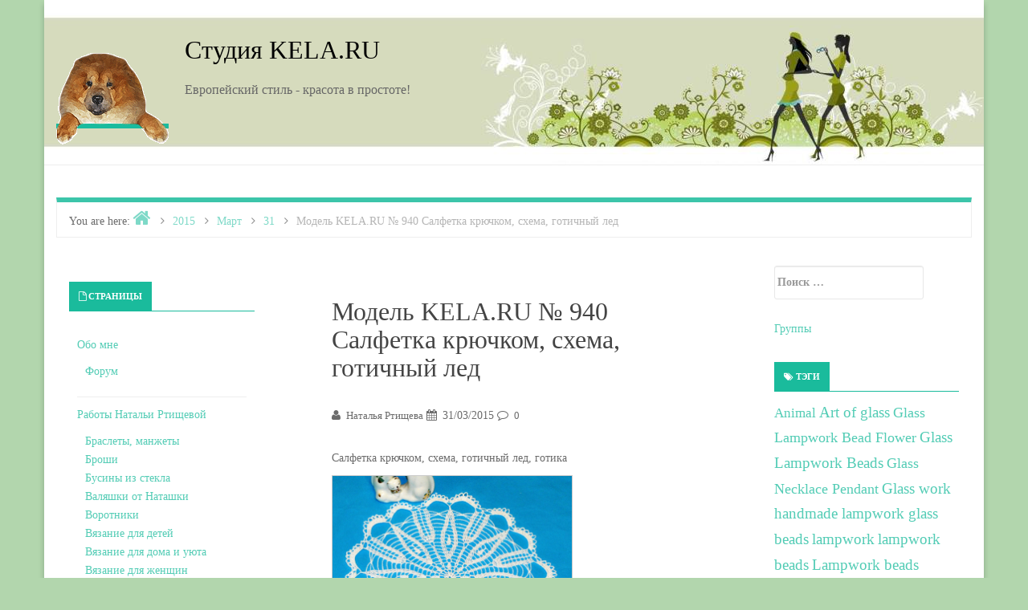

--- FILE ---
content_type: text/html; charset=UTF-8
request_url: https://kela.ru/2015/03/31/%D1%81%D0%B0%D0%BB%D1%84%D0%B5%D1%82%D0%BA%D0%B0-%D0%BA%D1%80%D1%8E%D1%87%D0%BA%D0%BE%D0%BC-%D1%81%D1%85%D0%B5%D0%BC%D0%B0-%D0%B3%D0%BE%D1%82%D0%B8%D1%87%D0%BD%D1%8B%D0%B9-%D0%BB%D0%B5%D0%B4/
body_size: 19626
content:
<!DOCTYPE html>
<html lang="ru-RU">

<head>
<meta charset="UTF-8" />
<title>Модель KELA.RU № 940 Салфетка крючком, схема, готичный лед</title>

	  <meta name="viewport" content="width=device-width, initial-scale=1" />
<meta name="template" content="Inception 1.0.3" />
<meta name="generator" content="WordPress 4.0" />
<link rel="alternate" type="application/rss+xml" title="Студия KELA.RU &raquo; Фид" href="https://kela.ru/feed/" />
<link rel="alternate" type="application/rss+xml" title="Студия KELA.RU &raquo; Лента комментариев" href="https://kela.ru/comments/feed/" />
<link rel="alternate" type="application/rss+xml" title="Студия KELA.RU &raquo; Модель KELA.RU № 940 Салфетка крючком, схема, готичный лед Лента комментариев" href="https://kela.ru/2015/03/31/%d1%81%d0%b0%d0%bb%d1%84%d0%b5%d1%82%d0%ba%d0%b0-%d0%ba%d1%80%d1%8e%d1%87%d0%ba%d0%be%d0%bc-%d1%81%d1%85%d0%b5%d0%bc%d0%b0-%d0%b3%d0%be%d1%82%d0%b8%d1%87%d0%bd%d1%8b%d0%b9-%d0%bb%d0%b5%d0%b4/feed/" />
<link rel="pingback" href="https://kela.ru/xmlrpc.php" />
<link rel="shortcut icon" href="https://kela.ru/wp-content/uploads/2015/04/kela_sign_small_bw.gif" type="image/x-icon">
	<link rel='stylesheet' id='inception-bootstrap-css'  href='https://kela.ru/wp-content/themes/inception/css/bootstrap.min.css?ver=4.0' type='text/css' media='all' />
<link rel='stylesheet' id='inception-fontawesome-css'  href='https://kela.ru/wp-content/themes/inception/css/font-awesome.min.css?ver=4.0' type='text/css' media='all' />
<link rel='stylesheet' id='style-css'  href='https://kela.ru/wp-content/themes/inception/style.min.css?ver=1.0.3' type='text/css' media='all' />
<link rel='stylesheet' id='gallery-css'  href='https://kela.ru/wp-content/themes/inception/library/css/gallery.min.css?ver=20130526' type='text/css' media='all' />
<link rel='stylesheet' id='wp-lightbox-2.min.css-css'  href='https://kela.ru/wp-content/plugins/wp-lightbox-2/styles/lightbox.min.ru_RU.css?ver=1.3.4' type='text/css' media='all' />
<script type='text/javascript' src='https://kela.ru/wp-includes/js/jquery/jquery.js?ver=1.11.1'></script>
<script type='text/javascript' src='https://kela.ru/wp-includes/js/jquery/jquery-migrate.min.js?ver=1.2.1'></script>
<link rel="EditURI" type="application/rsd+xml" title="RSD" href="https://kela.ru/xmlrpc.php?rsd" />
<link rel="wlwmanifest" type="application/wlwmanifest+xml" href="https://kela.ru/wp-includes/wlwmanifest.xml" /> 
<link rel='prev' title='Модель KELA.RU № 939 Салфетка крючком, схема, маленькая звезда' href='https://kela.ru/2015/03/31/%d1%81%d0%b0%d0%bb%d1%84%d0%b5%d1%82%d0%ba%d0%b0-%d0%ba%d1%80%d1%8e%d1%87%d0%ba%d0%be%d0%bc-%d1%81%d1%85%d0%b5%d0%bc%d0%b0-%d0%bc%d0%b0%d0%bb%d0%b5%d0%bd%d1%8c%d0%ba%d0%b0%d1%8f-%d0%b7%d0%b2%d0%b5/' />
<link rel='next' title='Модель KELA.RU № 941 Салфетка крючком, схема, винтаж' href='https://kela.ru/2015/03/31/%d1%81%d0%b0%d0%bb%d1%84%d0%b5%d1%82%d0%ba%d0%b0-%d0%ba%d1%80%d1%8e%d1%87%d0%ba%d0%be%d0%bc-%d1%81%d1%85%d0%b5%d0%bc%d0%b0-%d0%b2%d0%b8%d0%bd%d1%82%d0%b0%d0%b6/' />
<link rel='canonical' href='https://kela.ru/2015/03/31/%d1%81%d0%b0%d0%bb%d1%84%d0%b5%d1%82%d0%ba%d0%b0-%d0%ba%d1%80%d1%8e%d1%87%d0%ba%d0%be%d0%bc-%d1%81%d1%85%d0%b5%d0%bc%d0%b0-%d0%b3%d0%be%d1%82%d0%b8%d1%87%d0%bd%d1%8b%d0%b9-%d0%bb%d0%b5%d0%b4/' />
<link rel='shortlink' href='https://kela.ru/?p=19717' />

<script type="text/javascript">
	function addHandler(object, event, handler) {
		if (typeof object.addEventListener != 'undefined') 
			object.addEventListener(event, handler, false);
		else
			if (typeof object.attachEvent != 'undefined')
				object.attachEvent('on' + event, handler);
			else 
				throw 'Incompatible browser';
	}
</script>

<style type="text/css" id="custom-colors-css">a, .wp-playlist-light .wp-playlist-playing { color: rgba( 26, 187, 156, 0.75 ); } a:hover, a:focus, font-headlines, .navbar > .container .navbar-brand, legend, mark, .comment-respond .required, pre, .form-allowed-tags code, pre code, .wp-playlist-light .wp-playlist-item:hover, .wp-playlist-light .wp-playlist-item:focus{ color: #1abb9c; } .navbar-default .navbar-nav > .active > a, .navbar-default .navbar-nav > .active > a:hover, .navbar-default .navbar-nav > .active > a:focus, .navbar-default .navbar-nav > li > a:hover, .navbar-default .navbar-nav > li > a:focus, .navbar-default .navbar-nav > .open > a, .navbar-default .navbar-nav > .open > a:hover, .navbar-default .navbar-nav > .open > a:focus, .dropdown-menu > li > a:hover, .dropdown-menu > li > a:focus, .navbar-default .navbar-nav .open .dropdown-menu > li > a:hover, .navbar-default .navbar-nav .open .dropdown-menu > li > a:focus,.dropdown-menu>.active>a, .dropdown-menu>.active>a:hover, .dropdown-menu>.active>a:focus{ background-color: #1abb9c; }  h1, h2, h3, h4, h5, h6, .h1, .h2, .h3, .h4, .h5, .h6{ color: #1abb9c; }input[type='submit'], input[type='reset'], input[type='button'], button,.comment-reply-link, .comment-reply-login, .wp-calendar td.has-posts a, #menu-sub-terms li a,.scroll-to-top:hover, .more-link:hover, .btn-default, .label-default{ background-color: rgba( 26, 187, 156, 0.8 ); } legend, mark, .form-allowed-tags code { background-color: rgba( 26, 187, 156, 0.1 ); } input[type='submit']:hover, input[type='submit']:focus, input[type='reset']:hover, input[type='reset']:focus, input[type='button']:hover, input[type='button']:focus, button:hover, button:focus, .page-links a:hover, .page-links a:focus, .wp-calendar td.has-posts a:hover, .wp-calendar td.has-posts a:focus, .widget-title > .wrap,#comments-number > .wrap, #reply-title > .wrap, .attachment-meta-title > .wrap,.comment-reply-link:hover, .comment-reply-link:focus, .comment-reply-login:hover, .comment-reply-login:focus, .skip-link .screen-reader-text{ background-color: #1abb9c; } ::selection { background-color: #1abb9c; } legend { border-color: rgba( 26, 187, 156, 0.15 ); }, .entry-content a, .entry-summary a, .comment-content a { border-bottom-color: rgba( 26, 187, 156, 0.15 ); } .entry-content a:hover, .entry-content a:focus,            .entry-summary a:hover, .entry-summary a:focus,            .comment-content a:hover, .comment-content a:focus           { border-bottom-color: rgba( 26, 187, 156, 0.75 ); } body, .widget-title, #comments-number, #reply-title,.attachment-meta-title { border-bottom-color: #1abb9c; } blockquote { background-color: rgba( 26, 187, 156, 0.85 ); } blockquote blockquote { background-color: rgba( 26, 187, 156, 0.9 ); } .breadcrumb-trail { border-top-color: rgba( 26, 187, 156, 0.85 ); } blockquote { outline-color: rgba( 26, 187, 156, 0.85); }</style>
	<style type="text/css">.recentcomments a{display:inline !important;padding:0 !important;margin:0 !important;}</style>

<style type="text/css" id="custom-header-css">body.custom-header #site-title a { color: #000000; }</style>
<style type="text/css" id="custom-background-css">body.custom-background { background: #b2d6ad; }</style>

<style type="text/css" id="custom-css"> 
		@media (min-width: 1200px) {
			.container, #container {
				width: 1170px!important;
			}
		}
</style>
</head>

<body data-rsssl=1 class="wordpress ltr ru ru-ru parent-theme y2026 m01 d03 h09 saturday logged-out custom-background custom-header display-header-text singular singular-post singular-post-19717 post-format-standard custom-colors" dir="ltr" itemscope="itemscope" itemtype="http://schema.org/WebPage">

<!-- counters begin -->
<script>
  (function(i,s,o,g,r,a,m){i['GoogleAnalyticsObject']=r;i[r]=i[r]||function(){
  (i[r].q=i[r].q||[]).push(arguments)},i[r].l=1*new Date();a=s.createElement(o),
  m=s.getElementsByTagName(o)[0];a.async=1;a.src=g;m.parentNode.insertBefore(a,m)
  })(window,document,'script','//www.google-analytics.com/analytics.js','ga');

  ga('create', 'UA-61501121-1', 'auto');
  ga('send', 'pageview');

</script>

<!--LiveInternet counter--><script type="text/javascript"><!--
new Image().src = "//counter.yadro.ru/hit?r"+
escape(document.referrer)+((typeof(screen)=="undefined")?"":
";s"+screen.width+"*"+screen.height+"*"+(screen.colorDepth?
screen.colorDepth:screen.pixelDepth))+";u"+escape(document.URL)+
";h"+escape(document.title.substring(0,80))+
";"+Math.random();//--></script><!--/LiveInternet-->

<!-- Yandex.Metrika counter -->
<script type="text/javascript">
(function (d, w, c) {
    (w[c] = w[c] || []).push(function() {
        try {
            w.yaCounter25593917 = new Ya.Metrika({id:25593917,
                    webvisor:true,
                    clickmap:true,
                    trackLinks:true,
                    accurateTrackBounce:true});
        } catch(e) { }
    });

    var n = d.getElementsByTagName("script")[0],
        s = d.createElement("script"),
        f = function () { n.parentNode.insertBefore(s, n); };
    s.type = "text/javascript";
    s.async = true;
    s.src = (d.location.protocol == "https:" ? "https:" : "http:") + "//mc.yandex.ru/metrika/watch.js";

    if (w.opera == "[object Opera]") {
        d.addEventListener("DOMContentLoaded", f, false);
    } else { f(); }
})(document, window, "yandex_metrika_callbacks");
</script>
<noscript><div><img src="//mc.yandex.ru/watch/25593917" style="position:absolute; left:-9999px;" alt="" /></div></noscript>
<!-- /Yandex.Metrika counter -->

<!-- counters end -->


	<div id="container">

		<div class="skip-link">
			<a href="#content" class="screen-reader-text">Skip to content</a>
		</div><!-- .skip-link -->

		
		<header id="header" role="banner" itemscope="itemscope" itemtype="http://schema.org/WPHeader">
				
			<div class="header-info-bar">
			
				<div class="container">
				
					<div class="pull-left info-icons">
					
						<ul>
												
												
												</ul>
						
					</div>
					
					<div class="pull-right social-icons">
											</div>
					
				</div>
				
			</div>
				
			<div id="main-header" class="container">
			
				<div id="branding" class="pull-left header-left-section">
					
										
					<div class="header-logo">
						
						<a href="https://kela.ru/" title="Студия KELA.RU" rel="home"><img src="https://kela.ru/wp-content/uploads/2015/04/new-kela2.png" alt="Студия KELA.RU"></a>
						
					</div>
					
										
					
					<div class="header-text">
					<h1 id="site-title" itemprop="headline"><a href="https://kela.ru" rel="home">Студия KELA.RU</a></h1><h2 id="site-description" itemprop="description">Европейский стиль - красота в простоте!</h2>					</div>
				</div><!-- #branding -->
				
				<div id="main-menu" class="pull-right header-right-section">
					
										
				</div>
			</div>	
		</header><!-- #header -->

		
		<div id="#site-content" class="site-content clearfix">
		
			<div class="container">
				
	
		<nav class="breadcrumb-trail breadcrumbs" itemprop="breadcrumb">
			<span class="trail-browse">You are here:</span> <span class="trail-begin"><a href="https://kela.ru" title="Студия KELA.RU" rel="home">Home</a></span>
			 <span class="sep">></span> <a href="https://kela.ru/2015/">2015</a>
			 <span class="sep">></span> <a href="https://kela.ru/2015/03/">Март</a>
			 <span class="sep">></span> <a href="https://kela.ru/2015/03/31/">31</a>
			 <span class="sep">></span> <span class="trail-end">Модель KELA.RU № 940 Салфетка крючком, схема, готичный лед</span>
		</nav>
					<div class="row">


 

<main class="col-sm-12 col-md-6 col-md-push-3 col-md-push-3" id="content" class="content" role="main" itemprop="mainContentOfPage" itemscope itemtype="http://schema.org/Blog">

	
	
		
		
		
			
			<article id="post-19717" class="entry post publish author-nataly post-19717 format-standard category-all-site-map category-crochet-napkins post_tag-896 post_tag-- post_tag-103" itemscope="itemscope" itemtype="http://schema.org/BlogPosting" itemprop="blogPost">

	
		<header class="entry-header">

			<h1 class="entry-title" itemprop="headline">Модель KELA.RU № 940 Салфетка крючком, схема, готичный лед</h1>

			<div class="entry-byline">
				<i class="fa fa-user"></i>
				<span class="entry-author" itemprop="author" itemscope="itemscope" itemtype="http://schema.org/Person"><a href="https://kela.ru/author/nataly/" title="Написал Наталья Ртищева" rel="author" class="url fn n" itemprop="url"><span itemprop="name">Наталья Ртищева</span></a></span>
				<i class="fa fa-calendar"></i>
				<time class="entry-published updated" datetime="2015-03-31T21:49:37-05:00" title="Вторник, Март 31, 2015, 9:49 пп">31/03/2015</time>
				<i class="fa fa-comment-o"></i>
				<a href="https://kela.ru/2015/03/31/%d1%81%d0%b0%d0%bb%d1%84%d0%b5%d1%82%d0%ba%d0%b0-%d0%ba%d1%80%d1%8e%d1%87%d0%ba%d0%be%d0%bc-%d1%81%d1%85%d0%b5%d0%bc%d0%b0-%d0%b3%d0%be%d1%82%d0%b8%d1%87%d0%bd%d1%8b%d0%b9-%d0%bb%d0%b5%d0%b4/#respond" class="comments-link" itemprop="discussionURL" title="Комментарий на Модель KELA.RU № 940 Салфетка крючком, схема, готичный лед">0</a>							</div><!-- .entry-byline -->

		</header><!-- .entry-header -->

		<div class="entry-content" itemprop="articleBody">
			<p>Салфетка крючком, схема, готичный лед, готика<span id="more-19717"></span></p>
<figure id="attachment_19729" class="wp-caption alignnone" style="max-width: 300px"><a href="https://kela.ru/wp-content/uploads/2015/03/DSC_00331.jpg" rel="lightbox[19717]"><img class="size-medium wp-image-19729" src="https://kela.ru/wp-content/uploads/2015/03/DSC_00331-300x271.jpg" alt="Салфетка крючком, схема, готичный лед" width="300" height="271" /></a><figcaption class="wp-caption-text">Салфетка крючком, схема, готичный лед</figcaption></figure>
<figure id="attachment_19730" class="wp-caption alignnone" style="max-width: 277px"><a href="https://kela.ru/wp-content/uploads/2015/03/DSC_00391.jpg" rel="lightbox[19717]"><img class="size-medium wp-image-19730" src="https://kela.ru/wp-content/uploads/2015/03/DSC_00391-277x300.jpg" alt="Салфетка крючком, схема, готичный лед" width="277" height="300" /></a><figcaption class="wp-caption-text">Салфетка крючком, схема, готичный лед</figcaption></figure>
<figure id="attachment_19765" class="wp-caption alignnone" style="max-width: 300px"><a href="https://kela.ru/wp-content/uploads/2015/03/DSC_0083.jpg" rel="lightbox[19717]"><img class="size-medium wp-image-19765" src="https://kela.ru/wp-content/uploads/2015/03/DSC_0083-300x256.jpg" alt="Салфетка крючком, схема, готичный лед, готика" width="300" height="256" /></a><figcaption class="wp-caption-text">Салфетка крючком, схема, готичный лед, готика</figcaption></figure>
<figure id="attachment_19766" class="wp-caption alignnone" style="max-width: 300px"><a href="https://kela.ru/wp-content/uploads/2015/03/DSC_0129.jpg" rel="lightbox[19717]"><img class="size-medium wp-image-19766" src="https://kela.ru/wp-content/uploads/2015/03/DSC_0129-300x265.jpg" alt="Салфетка крючком, схема, готичный лед, готика" width="300" height="265" /></a><figcaption class="wp-caption-text">Салфетка крючком, схема, готичный лед, готика</figcaption></figure>
<figure id="attachment_19767" class="wp-caption alignnone" style="max-width: 300px"><a href="https://kela.ru/wp-content/uploads/2015/03/DSC_0136.jpg" rel="lightbox[19717]"><img class="size-medium wp-image-19767" src="https://kela.ru/wp-content/uploads/2015/03/DSC_0136-300x200.jpg" alt="Салфетка крючком, схема, готичный лед, готика" width="300" height="200" /></a><figcaption class="wp-caption-text">Салфетка крючком, схема, готичный лед, готика</figcaption></figure>
<p><a href="https://kela.ru/wp-content/uploads/2015/03/Untitled-3.jpg" rel="lightbox[19717]"><img class="alignnone size-medium wp-image-19768" src="https://kela.ru/wp-content/uploads/2015/03/Untitled-3-300x165.jpg" alt="Untitled-3" width="300" height="165" /></a></p>
					</div><!-- .entry-content -->

		<footer class="entry-footer">			
			<i class="fa fa-folder-open-o"></i><span class="entry-terms category" itemprop="articleSection">Posted in <a href="https://kela.ru/category/all-site-map/" rel="tag">Все СХЕМЫ сайта</a>, <a href="https://kela.ru/category/accessories/crochet-napkins/" rel="tag">Салфетки</a></span>			<br /> <i class="fa fa-tags"></i><span class="entry-terms post_tag" itemprop="keywords">Tagged <a href="https://kela.ru/tag/%d0%b3%d0%be%d1%82%d0%b8%d0%ba%d0%b0/" rel="tag">готика</a>, <a href="https://kela.ru/tag/%d0%b3%d0%be%d1%82%d0%b8%d1%87%d0%bd%d1%8b%d0%b9-%d0%bb%d0%b5%d0%b4/" rel="tag">готичный лед</a>, <a href="https://kela.ru/tag/%d1%81%d0%b0%d0%bb%d1%84%d0%b5%d1%82%d0%ba%d0%b0-%d0%ba%d1%80%d1%8e%d1%87%d0%ba%d0%be%d0%bc/" rel="tag">салфетка крючком</a>, <a href="https://kela.ru/tag/%d1%81%d1%85%d0%b5%d0%bc%d0%b0/" rel="tag">схема</a></span>	
			
									
		</footer><!-- .entry-footer -->

	
</article><!-- .entry -->			
			 
							
			
				
<section id="comments-template">

	
	
									<div id="respond" class="comment-respond">
				<h3 id="reply-title" class="comment-reply-title">Оставить комментарий <small><a rel="nofollow" id="cancel-comment-reply-link" href="/2015/03/31/%D1%81%D0%B0%D0%BB%D1%84%D0%B5%D1%82%D0%BA%D0%B0-%D0%BA%D1%80%D1%8E%D1%87%D0%BA%D0%BE%D0%BC-%D1%81%D1%85%D0%B5%D0%BC%D0%B0-%D0%B3%D0%BE%D1%82%D0%B8%D1%87%D0%BD%D1%8B%D0%B9-%D0%BB%D0%B5%D0%B4/#respond" style="display:none;">Отмена ответа</a></small></h3>
									<form action="https://kela.ru/wp-comments-post.php" method="post" id="commentform" class="comment-form" novalidate>
																			<p class="comment-notes">Ваш email не будет опубликован. Обязательные поля отмечены <span class="required">*</span></p>							<p class="comment-form-author"><label for="author">Имя <span class="required">*</span></label> <input id="author" name="author" type="text" value="" size="30" aria-required='true' /></p>
<p class="comment-form-email"><label for="email">E-mail <span class="required">*</span></label> <input id="email" name="email" type="email" value="" size="30" aria-required='true' /></p>
<p class="comment-form-url"><label for="url">Сайт</label> <input id="url" name="url" type="url" value="" size="30" /></p>
												<p class="comment-form-comment"><label for="comment">Комментарий</label> <textarea id="comment" name="comment" cols="45" rows="8" aria-required="true"></textarea></p>						<p class="form-allowed-tags">Вы можете использовать это <abbr title="HyperText Markup Language">HTML</abbr>теги и атрибуты:  <code>&lt;a href=&quot;&quot; title=&quot;&quot;&gt; &lt;abbr title=&quot;&quot;&gt; &lt;acronym title=&quot;&quot;&gt; &lt;b&gt; &lt;blockquote cite=&quot;&quot;&gt; &lt;cite&gt; &lt;code&gt; &lt;del datetime=&quot;&quot;&gt; &lt;em&gt; &lt;i&gt; &lt;q cite=&quot;&quot;&gt; &lt;strike&gt; &lt;strong&gt; </code></p>						<p class="form-submit">
							<input name="submit" type="submit" id="submit" value="Оставить комментарий" />
							<input type='hidden' name='comment_post_ID' value='19717' id='comment_post_ID' />
<input type='hidden' name='comment_parent' id='comment_parent' value='0' />
						</p>
						<noscript><strong><u><font color="red" size="5">Пожалуйста, включите JavaScript в Вашем обозревателе для того, чтобы оставить комментарий!</font></u></strong></noscript>					</form>
							</div><!-- #respond -->
				
	<div class="comment-respond">
		<!-- apiId: 2800276 -->

<!-- Put this div tag to the place, where the Comments block will be -->
<div id="vk_comments"></div>
<script type="text/javascript">
VK.Widgets.Comments("vk_comments", {limit: 5, width: "480", attach: "*"});
</script>

<!-- Put this script tag to the <head> of your page -->
<script type="text/javascript" src="//vk.com/js/api/openapi.js?116"></script>

<script type="text/javascript">
  VK.init({apiId: 4859099, onlyWidgets: true});
</script>

<!-- Put this div tag to the place, where the Comments block will be -->
<div id="vk_comments"></div>
<script type="text/javascript">
VK.Widgets.Comments("vk_comments", {limit: 20, width: "665", attach: "*"});
</script>	</div>
		
</section><!-- #comments-template -->
			
		
		
	<div class="loop-nav">
		<div class="prev">Previous Post: <a href="https://kela.ru/2015/03/31/%d1%81%d0%b0%d0%bb%d1%84%d0%b5%d1%82%d0%ba%d0%b0-%d0%ba%d1%80%d1%8e%d1%87%d0%ba%d0%be%d0%bc-%d1%81%d1%85%d0%b5%d0%bc%d0%b0-%d0%bc%d0%b0%d0%bb%d0%b5%d0%bd%d1%8c%d0%ba%d0%b0%d1%8f-%d0%b7%d0%b2%d0%b5/" rel="prev">Модель KELA.RU № 939 Салфетка крючком, схема, маленькая звезда</a></div>		<div class="next">Next Post: <a href="https://kela.ru/2015/03/31/%d1%81%d0%b0%d0%bb%d1%84%d0%b5%d1%82%d0%ba%d0%b0-%d0%ba%d1%80%d1%8e%d1%87%d0%ba%d0%be%d0%bc-%d1%81%d1%85%d0%b5%d0%bc%d0%b0-%d0%b2%d0%b8%d0%bd%d1%82%d0%b0%d0%b6/" rel="next">Модель KELA.RU № 941 Салфетка крючком, схема, винтаж</a></div>	</div><!-- .loop-nav -->


	
</main><!-- #content -->

<aside class="widget-area col-sm-12 col-md-3 col-md-pull-6" id="sidebar-primary" class="sidebar" role="complementary" aria-label="Primary Sidebar" itemscope="itemscope" itemtype="http://schema.org/WPSideBar">

	<h3 id="sidebar-primary-title" class="screen-reader-text">Primary Sidebar</h3>

	
		<section id="pages-3" class="widget widget_pages"><h3 class="widget-title">Страницы</h3>		<ul>
			<li class="page_item page-item-6 page_item_has_children"><a href="https://kela.ru/%d0%be-%d1%81%d1%82%d1%83%d0%b4%d0%b8%d0%b8/">Обо мне</a>
<ul class='children'>
	<li class="page_item page-item-17756"><a href="https://kela.ru/%d0%be-%d1%81%d1%82%d1%83%d0%b4%d0%b8%d0%b8/%d1%84%d0%be%d1%80%d1%83%d0%bc-2/">Форум</a></li>
</ul>
</li>
<li class="page_item page-item-20411 page_item_has_children"><a href="https://kela.ru/%d0%b8%d0%b7%d0%b1%d1%80%d0%b0%d0%bd%d0%bd%d0%be%d0%b5/">Работы Натальи Ртищевой</a>
<ul class='children'>
	<li class="page_item page-item-20677"><a href="https://kela.ru/%d0%b8%d0%b7%d0%b1%d1%80%d0%b0%d0%bd%d0%bd%d0%be%d0%b5/%d0%b1%d1%80%d0%b0%d1%81%d0%bb%d0%b5%d1%82%d1%8b-%d0%bc%d0%b0%d0%bd%d0%b6%d0%b5%d1%82%d1%8b/">Браслеты, манжеты</a></li>
	<li class="page_item page-item-21939"><a href="https://kela.ru/%d0%b8%d0%b7%d0%b1%d1%80%d0%b0%d0%bd%d0%bd%d0%be%d0%b5/%d0%b1%d1%80%d0%be%d1%88%d0%b8/">Броши</a></li>
	<li class="page_item page-item-21940"><a href="https://kela.ru/%d0%b8%d0%b7%d0%b1%d1%80%d0%b0%d0%bd%d0%bd%d0%be%d0%b5/%d0%b1%d1%83%d1%81%d0%b8%d0%bd%d1%8b-%d0%b8%d0%b7-%d1%81%d1%82%d0%b5%d0%ba%d0%bb%d0%b0/">Бусины из стекла</a></li>
	<li class="page_item page-item-21684"><a href="https://kela.ru/%d0%b8%d0%b7%d0%b1%d1%80%d0%b0%d0%bd%d0%bd%d0%be%d0%b5/%d0%b2%d0%b0%d0%bb%d1%8f%d1%88%d0%ba%d0%b8-%d0%be%d1%82-%d0%bd%d0%b0%d1%82%d0%b0%d1%88%d0%ba%d0%b8/">Валяшки от Наташки</a></li>
	<li class="page_item page-item-20641"><a href="https://kela.ru/%d0%b8%d0%b7%d0%b1%d1%80%d0%b0%d0%bd%d0%bd%d0%be%d0%b5/%d0%b2%d0%be%d1%80%d0%be%d1%82%d0%bd%d0%b8%d0%ba%d0%b8-%d0%bc%d0%b0%d0%bd%d0%b6%d0%b5%d1%82%d1%8b-%d0%b1%d1%80%d0%b0%d1%81%d0%bb%d0%b5%d1%82%d1%8b/">Воротники</a></li>
	<li class="page_item page-item-21685"><a href="https://kela.ru/%d0%b8%d0%b7%d0%b1%d1%80%d0%b0%d0%bd%d0%bd%d0%be%d0%b5/%d0%b2%d1%8f%d0%b7%d0%b0%d0%bd%d0%b8%d0%b5-%d0%b4%d0%bb%d1%8f-%d0%b4%d0%b5%d1%82%d0%b5%d0%b9/">Вязание для детей</a></li>
	<li class="page_item page-item-21938"><a href="https://kela.ru/%d0%b8%d0%b7%d0%b1%d1%80%d0%b0%d0%bd%d0%bd%d0%be%d0%b5/%d0%b2%d1%8f%d0%b7%d0%b0%d0%bd%d0%b8%d0%b5-%d0%b4%d0%bb%d1%8f-%d0%b4%d0%be%d0%bc%d0%b0-%d0%b8-%d1%83%d1%8e%d1%82%d0%b0/">Вязание для дома и уюта</a></li>
	<li class="page_item page-item-21686"><a href="https://kela.ru/%d0%b8%d0%b7%d0%b1%d1%80%d0%b0%d0%bd%d0%bd%d0%be%d0%b5/%d0%b2%d1%8f%d0%b7%d0%b0%d0%bd%d0%b8%d0%b5-%d0%b4%d0%bb%d1%8f-%d0%b6%d0%b5%d0%bd%d1%89%d0%b8%d0%bd/">Вязание для женщин</a></li>
	<li class="page_item page-item-23360"><a href="https://kela.ru/%d0%b8%d0%b7%d0%b1%d1%80%d0%b0%d0%bd%d0%bd%d0%be%d0%b5/%d0%b2%d1%8f%d0%b7%d0%b0%d0%bd%d0%b8%d0%b5-%d0%b4%d0%bb%d1%8f-%d0%b6%d0%b8%d0%b2%d0%be%d1%82%d0%bd%d1%8b%d1%85/">Вязание для животных</a></li>
	<li class="page_item page-item-21687"><a href="https://kela.ru/%d0%b8%d0%b7%d0%b1%d1%80%d0%b0%d0%bd%d0%bd%d0%be%d0%b5/%d0%b2%d1%8f%d0%b7%d0%b0%d0%bd%d0%b8%d0%b5-%d0%b4%d0%bb%d1%8f-%d0%bc%d1%83%d0%b6%d1%87%d0%b8%d0%bd/">Вязание для мужчин</a></li>
	<li class="page_item page-item-23362"><a href="https://kela.ru/%d0%b8%d0%b7%d0%b1%d1%80%d0%b0%d0%bd%d0%bd%d0%be%d0%b5/%d0%b2%d1%8f%d0%b7%d0%b0%d0%bd%d0%b8%d0%b5-%d0%bf%d0%b8%d0%bd%d0%b5%d1%82%d0%ba%d0%b8/">Вязаные пинетки</a></li>
	<li class="page_item page-item-20791"><a href="https://kela.ru/%d0%b8%d0%b7%d0%b1%d1%80%d0%b0%d0%bd%d0%bd%d0%be%d0%b5/%d0%b8%d0%b3%d1%80%d1%83%d1%88%d0%ba%d0%b8/">Игрушки</a></li>
	<li class="page_item page-item-21093"><a href="https://kela.ru/%d0%b8%d0%b7%d0%b1%d1%80%d0%b0%d0%bd%d0%bd%d0%be%d0%b5/%d0%b8%d0%b7%d0%be-%d0%b0%d0%ba%d0%b2%d0%b0%d1%80%d0%b5%d0%bb%d1%8c/">ИЗО Акварель</a></li>
	<li class="page_item page-item-21094"><a href="https://kela.ru/%d0%b8%d0%b7%d0%b1%d1%80%d0%b0%d0%bd%d0%bd%d0%be%d0%b5/%d0%b8%d0%b7%d0%be-%d0%b3%d1%83%d0%b0%d1%88%d1%8c/">ИЗО Гуашь</a></li>
	<li class="page_item page-item-21095"><a href="https://kela.ru/%d0%b8%d0%b7%d0%b1%d1%80%d0%b0%d0%bd%d0%bd%d0%be%d0%b5/%d0%b8%d0%b7%d0%be-%d0%bc%d0%b0%d1%81%d0%bb%d0%be/">ИЗО Масло, Акрил</a></li>
	<li class="page_item page-item-21096"><a href="https://kela.ru/%d0%b8%d0%b7%d0%b1%d1%80%d0%b0%d0%bd%d0%bd%d0%be%d0%b5/%d0%b8%d0%b7%d0%be-%d0%bc%d0%b0%d1%81%d0%bb%d1%8f%d0%bd%d0%b0%d1%8f-%d0%bf%d0%b0%d1%81%d1%82%d0%b5%d0%bb%d1%8c/">ИЗО Масляная пастель</a></li>
	<li class="page_item page-item-22533 page_item_has_children"><a href="https://kela.ru/%d0%b8%d0%b7%d0%b1%d1%80%d0%b0%d0%bd%d0%bd%d0%be%d0%b5/%d0%b8%d1%80%d0%bb%d0%b0%d0%bd%d0%b4%d1%81%d0%ba%d0%be%d0%b5-%d0%ba%d1%80%d1%83%d0%b6%d0%b5%d0%b2%d0%be/">Ирландское кружево</a>
	<ul class='children'>
		<li class="page_item page-item-23793"><a href="https://kela.ru/%d0%b8%d0%b7%d0%b1%d1%80%d0%b0%d0%bd%d0%bd%d0%be%d0%b5/%d0%b8%d1%80%d0%bb%d0%b0%d0%bd%d0%b4%d1%81%d0%ba%d0%be%d0%b5-%d0%ba%d1%80%d1%83%d0%b6%d0%b5%d0%b2%d0%be/%d0%b1%d1%80%d1%8e%d0%b3%d0%b3%d1%81%d0%ba%d0%be%d0%b5-%d0%ba%d1%80%d1%83%d0%b6%d0%b5%d0%b2%d0%be-%d0%b1%d1%80%d1%8e%d0%b3%d0%b3%d0%b5/">Брюггское кружево, Брюгге</a></li>
		<li class="page_item page-item-23821"><a href="https://kela.ru/%d0%b8%d0%b7%d0%b1%d1%80%d0%b0%d0%bd%d0%bd%d0%be%d0%b5/%d0%b8%d1%80%d0%bb%d0%b0%d0%bd%d0%b4%d1%81%d0%ba%d0%be%d0%b5-%d0%ba%d1%80%d1%83%d0%b6%d0%b5%d0%b2%d0%be/%d0%b1%d1%80%d1%8e%d1%81%d1%81%d0%b5%d0%bb%d1%8c%d1%81%d0%ba%d0%be%d0%b5-%d0%ba%d1%80%d1%83%d0%b6%d0%b5%d0%b2%d0%be-%d0%b1%d1%80%d1%8e%d1%81%d1%81%d0%b5%d0%bb%d1%8c/">Брюссельское кружево, Брюссель</a></li>
	</ul>
</li>
	<li class="page_item page-item-23361"><a href="https://kela.ru/%d0%b8%d0%b7%d0%b1%d1%80%d0%b0%d0%bd%d0%bd%d0%be%d0%b5/%d0%ba%d0%b0%d0%bc%d0%bd%d0%b8-%d1%80%d0%b0%d0%ba%d1%83%d1%88%d0%ba%d0%b8-%d0%bc%d0%be%d0%bd%d0%b5%d1%82%d1%8b/">Камни ракушки монеты</a></li>
	<li class="page_item page-item-21097"><a href="https://kela.ru/%d0%b8%d0%b7%d0%b1%d1%80%d0%b0%d0%bd%d0%bd%d0%be%d0%b5/%d0%bb%d0%b5%d0%bf%d0%ba%d0%b0/">Лепка</a></li>
	<li class="page_item page-item-23568"><a href="https://kela.ru/%d0%b8%d0%b7%d0%b1%d1%80%d0%b0%d0%bd%d0%bd%d0%be%d0%b5/%d0%bc%d0%be%d0%b8-%d1%80%d0%b0%d0%b1%d0%be%d1%82%d1%8b-%d0%b2-%d0%b6%d0%b8%d0%b7%d0%bd%d0%b8/">Мои работы в жизни</a></li>
	<li class="page_item page-item-21444 page_item_has_children"><a href="https://kela.ru/%d0%b8%d0%b7%d0%b1%d1%80%d0%b0%d0%bd%d0%bd%d0%be%d0%b5/%d0%bc%d1%83%d1%80%d0%b0%d0%bd%d1%81%d0%ba%d0%be%d0%b5-%d1%81%d1%82%d0%b5%d0%ba%d0%bb%d0%be/">Муранское стекло</a>
	<ul class='children'>
		<li class="page_item page-item-23749"><a href="https://kela.ru/%d0%b8%d0%b7%d0%b1%d1%80%d0%b0%d0%bd%d0%bd%d0%be%d0%b5/%d0%bc%d1%83%d1%80%d0%b0%d0%bd%d1%81%d0%ba%d0%be%d0%b5-%d1%81%d1%82%d0%b5%d0%ba%d0%bb%d0%be/%d0%b2%d0%b5%d0%bd%d0%b5%d1%86%d0%b8%d1%8f-%d0%bc%d1%83%d1%80%d0%b0%d0%bd%d1%81%d0%ba%d0%be%d0%b5-%d1%81%d1%82%d0%b5%d0%ba%d0%bb%d0%be/">Венеция, Муранское стекло</a></li>
	</ul>
</li>
	<li class="page_item page-item-21683"><a href="https://kela.ru/%d0%b8%d0%b7%d0%b1%d1%80%d0%b0%d0%bd%d0%bd%d0%be%d0%b5/%d0%bf%d0%bb%d0%b0%d1%81%d1%82%d0%b8%d0%ba%d0%b0/">Пластика</a></li>
	<li class="page_item page-item-21942"><a href="https://kela.ru/%d0%b8%d0%b7%d0%b1%d1%80%d0%b0%d0%bd%d0%bd%d0%be%d0%b5/%d1%80%d0%b0%d0%b7%d0%bd%d0%be%d0%b5/">Разное</a></li>
	<li class="page_item page-item-20412"><a href="https://kela.ru/%d0%b8%d0%b7%d0%b1%d1%80%d0%b0%d0%bd%d0%bd%d0%be%d0%b5/%d1%81%d0%b0%d0%bb%d1%84%d0%b5%d1%82%d0%ba%d0%b8-%d0%b2%d0%be%d1%80%d0%be%d1%82%d0%bd%d0%b8%d0%ba%d0%b8/">Салфетки, скатерти</a></li>
	<li class="page_item page-item-20678"><a href="https://kela.ru/%d0%b8%d0%b7%d0%b1%d1%80%d0%b0%d0%bd%d0%bd%d0%be%d0%b5/%d1%81%d1%83%d0%bc%d0%ba%d0%b8/">Сумки</a></li>
	<li class="page_item page-item-20792"><a href="https://kela.ru/%d0%b8%d0%b7%d0%b1%d1%80%d0%b0%d0%bd%d0%bd%d0%be%d0%b5/%d1%86%d0%b2%d0%b5%d1%82%d1%8b/">Цветы, деревья</a></li>
	<li class="page_item page-item-20679"><a href="https://kela.ru/%d0%b8%d0%b7%d0%b1%d1%80%d0%b0%d0%bd%d0%bd%d0%be%d0%b5/%d1%87%d0%b5%d1%85%d0%bb%d1%8b-%d0%b4%d0%bb%d1%8f-%d1%82%d0%b5%d0%bb%d0%b5%d1%84%d0%be%d0%bd%d0%be%d0%b2-%d0%be%d1%87%d0%b5%d1%87%d0%bd%d0%b8%d0%ba%d0%be%d0%b2/">Чехлы для телефонов, очечников</a></li>
	<li class="page_item page-item-20582"><a href="https://kela.ru/%d0%b8%d0%b7%d0%b1%d1%80%d0%b0%d0%bd%d0%bd%d0%be%d0%b5/%d1%88%d0%b0%d0%bb%d0%b8-%d0%bf%d0%b0%d0%bb%d0%b0%d0%bd%d1%82%d0%b8%d0%bd%d1%8b/">Шали, палантины</a></li>
	<li class="page_item page-item-20416"><a href="https://kela.ru/%d0%b8%d0%b7%d0%b1%d1%80%d0%b0%d0%bd%d0%bd%d0%be%d0%b5/%d1%88%d0%b0%d0%bf%d0%ba%d0%b8/">Шапки, береты</a></li>
	<li class="page_item page-item-20418"><a href="https://kela.ru/%d0%b8%d0%b7%d0%b1%d1%80%d0%b0%d0%bd%d0%bd%d0%be%d0%b5/%d1%88%d0%b0%d1%80%d1%84%d1%8b/">Шарфы, манишки, боа</a></li>
	<li class="page_item page-item-21941"><a href="https://kela.ru/%d0%b8%d0%b7%d0%b1%d1%80%d0%b0%d0%bd%d0%bd%d0%be%d0%b5/%d1%88%d0%b8%d1%82%d1%8c%d0%b5-%d0%b8-%d0%ba%d1%80%d0%be%d0%b9/">Шитье и крой</a></li>
</ul>
</li>
<li class="page_item page-item-11 page_item_has_children"><a href="https://kela.ru/%d1%84%d0%be%d1%80%d1%83%d0%bc/">Уроки и мастер классы от Натальи Ртищевой</a>
<ul class='children'>
	<li class="page_item page-item-17753"><a href="https://kela.ru/%d1%84%d0%be%d1%80%d1%83%d0%bc/%d0%bc%d0%ba-%d0%bb%d1%8d%d0%bc%d0%bf%d0%b2%d0%be%d1%80%d0%ba/">МК лэмпворк</a></li>
	<li class="page_item page-item-13"><a href="https://kela.ru/%d1%84%d0%be%d1%80%d1%83%d0%bc/%d1%88%d0%ba%d0%be%d0%bb%d0%b0-%d0%b2%d1%8f%d0%b7%d0%b0%d0%bd%d0%b8%d1%8f/">Школа вязания</a></li>
</ul>
</li>
<li class="page_item page-item-23874 page_item_has_children"><a href="https://kela.ru/%d1%8f-%d0%bf%d1%83%d1%82%d0%b5%d1%88%d0%b5%d1%81%d1%82%d0%b2%d1%83%d1%8e/">Я путешествую</a>
<ul class='children'>
	<li class="page_item page-item-24768"><a href="https://kela.ru/%d1%8f-%d0%bf%d1%83%d1%82%d0%b5%d1%88%d0%b5%d1%81%d1%82%d0%b2%d1%83%d1%8e/%d0%b0%d0%b2%d1%81%d1%82%d1%80%d0%b8%d1%8f/">Австрия</a></li>
	<li class="page_item page-item-23922"><a href="https://kela.ru/%d1%8f-%d0%bf%d1%83%d1%82%d0%b5%d1%88%d0%b5%d1%81%d1%82%d0%b2%d1%83%d1%8e/%d0%b1%d0%b0%d0%bb%d1%82%d0%b8%d0%b9%d1%81%d0%ba%d0%be%d0%b5-%d0%bc%d0%be%d1%80%d0%b5/">Балтийское море</a></li>
	<li class="page_item page-item-25668"><a href="https://kela.ru/%d1%8f-%d0%bf%d1%83%d1%82%d0%b5%d1%88%d0%b5%d1%81%d1%82%d0%b2%d1%83%d1%8e/%d0%b1%d0%b5%d0%bb%d0%b0%d1%80%d1%83%d1%81%d1%8c/">Беларусь</a></li>
	<li class="page_item page-item-25675"><a href="https://kela.ru/%d1%8f-%d0%bf%d1%83%d1%82%d0%b5%d1%88%d0%b5%d1%81%d1%82%d0%b2%d1%83%d1%8e/%d0%b1%d0%b5%d0%bb%d1%8c%d0%b3%d0%b8%d1%8f/">Бельгия</a></li>
	<li class="page_item page-item-24795"><a href="https://kela.ru/%d1%8f-%d0%bf%d1%83%d1%82%d0%b5%d1%88%d0%b5%d1%81%d1%82%d0%b2%d1%83%d1%8e/%d0%b7%d0%b0%d0%bc%d0%ba%d0%b8-%d0%b3%d0%b5%d1%80%d0%bc%d0%b0%d0%bd%d0%b8%d0%b8/">Замки Германии</a></li>
	<li class="page_item page-item-24668"><a href="https://kela.ru/%d1%8f-%d0%bf%d1%83%d1%82%d0%b5%d1%88%d0%b5%d1%81%d1%82%d0%b2%d1%83%d1%8e/%d0%b7%d0%b0%d0%bc%d0%ba%d0%b8-%d1%84%d1%80%d0%b0%d0%bd%d1%86%d0%b8%d0%b8/">Замки Франции</a></li>
	<li class="page_item page-item-25660"><a href="https://kela.ru/%d1%8f-%d0%bf%d1%83%d1%82%d0%b5%d1%88%d0%b5%d1%81%d1%82%d0%b2%d1%83%d1%8e/%d0%b8%d1%82%d0%b0%d0%bb%d0%b8%d1%8f/">Италия</a></li>
	<li class="page_item page-item-24332"><a href="https://kela.ru/%d1%8f-%d0%bf%d1%83%d1%82%d0%b5%d1%88%d0%b5%d1%81%d1%82%d0%b2%d1%83%d1%8e/%d0%b8%d1%82%d0%b0%d0%bb%d0%b8%d1%8f-%d1%80%d0%b8%d0%bc/">Италия Рим, Ватикан</a></li>
	<li class="page_item page-item-24402"><a href="https://kela.ru/%d1%8f-%d0%bf%d1%83%d1%82%d0%b5%d1%88%d0%b5%d1%81%d1%82%d0%b2%d1%83%d1%8e/%d0%b8%d1%82%d0%b0%d0%bb%d0%b8%d1%8f-%d0%b2%d0%b5%d0%bd%d0%b5%d1%86%d0%b8%d1%8f/">Италия, Венеция</a></li>
	<li class="page_item page-item-24383"><a href="https://kela.ru/%d1%8f-%d0%bf%d1%83%d1%82%d0%b5%d1%88%d0%b5%d1%81%d1%82%d0%b2%d1%83%d1%8e/%d0%b8%d1%82%d0%b0%d0%bb%d0%b8%d1%8f-%d0%bf%d0%b8%d0%b7%d0%b0/">Италия, Пиза</a></li>
	<li class="page_item page-item-25684"><a href="https://kela.ru/%d1%8f-%d0%bf%d1%83%d1%82%d0%b5%d1%88%d0%b5%d1%81%d1%82%d0%b2%d1%83%d1%8e/%d0%bb%d0%b8%d1%85%d1%82%d0%b5%d0%bd%d1%88%d1%82%d0%b5%d0%b9%d0%bd/">Лихтенштейн</a></li>
	<li class="page_item page-item-25677"><a href="https://kela.ru/%d1%8f-%d0%bf%d1%83%d1%82%d0%b5%d1%88%d0%b5%d1%81%d1%82%d0%b2%d1%83%d1%8e/%d0%bb%d1%8e%d0%ba%d1%81%d0%b5%d0%bc%d0%b1%d1%83%d1%80%d0%b3/">Люксембург</a></li>
	<li class="page_item page-item-25667"><a href="https://kela.ru/%d1%8f-%d0%bf%d1%83%d1%82%d0%b5%d1%88%d0%b5%d1%81%d1%82%d0%b2%d1%83%d1%8e/%d0%bc%d0%be%d1%81%d0%ba%d0%b2%d0%b0-%d1%80%d0%be%d0%b4%d0%b8%d0%bd%d0%b0-%d0%bc%d0%be%d1%8f/">Москва &#8211; Родина моя</a></li>
	<li class="page_item page-item-25686"><a href="https://kela.ru/%d1%8f-%d0%bf%d1%83%d1%82%d0%b5%d1%88%d0%b5%d1%81%d1%82%d0%b2%d1%83%d1%8e/%d0%bd%d0%be%d1%80%d0%b2%d0%b5%d0%b3%d0%b8%d1%8f/">Норвегия</a></li>
	<li class="page_item page-item-25666"><a href="https://kela.ru/%d1%8f-%d0%bf%d1%83%d1%82%d0%b5%d1%88%d0%b5%d1%81%d1%82%d0%b2%d1%83%d1%8e/%d0%bf%d0%be%d0%bb%d1%8c%d1%88%d0%b0/">Польша</a></li>
	<li class="page_item page-item-25676"><a href="https://kela.ru/%d1%8f-%d0%bf%d1%83%d1%82%d0%b5%d1%88%d0%b5%d1%81%d1%82%d0%b2%d1%83%d1%8e/%d1%80%d0%be%d1%81%d1%81%d0%b8%d1%8f-%d1%81%d0%be%d1%87%d0%b8/">Россия &#8211; Сочи</a></li>
	<li class="page_item page-item-23921"><a href="https://kela.ru/%d1%8f-%d0%bf%d1%83%d1%82%d0%b5%d1%88%d0%b5%d1%81%d1%82%d0%b2%d1%83%d1%8e/%d1%84%d0%b8%d0%bd%d0%bb%d1%8f%d0%bd%d0%b4%d0%b8%d1%8f/">Финляндия</a></li>
	<li class="page_item page-item-24475"><a href="https://kela.ru/%d1%8f-%d0%bf%d1%83%d1%82%d0%b5%d1%88%d0%b5%d1%81%d1%82%d0%b2%d1%83%d1%8e/%d1%84%d1%80%d0%b0%d0%bd%d1%86%d0%b8%d1%8f-%d0%bd%d0%be%d1%80%d0%bc%d0%b0%d0%bd%d0%b4%d0%b8%d1%8f/">Франция</a></li>
	<li class="page_item page-item-24507"><a href="https://kela.ru/%d1%8f-%d0%bf%d1%83%d1%82%d0%b5%d1%88%d0%b5%d1%81%d1%82%d0%b2%d1%83%d1%8e/%d1%84%d1%80%d0%b0%d0%bd%d1%86%d0%b8%d1%8f-%d0%b4%d0%b8%d1%81%d0%bd%d0%b5%d0%b9%d0%bb%d0%b5%d0%bd%d0%b4/">Франция, Диснейленд</a></li>
	<li class="page_item page-item-24642"><a href="https://kela.ru/%d1%8f-%d0%bf%d1%83%d1%82%d0%b5%d1%88%d0%b5%d1%81%d1%82%d0%b2%d1%83%d1%8e/%d1%84%d1%80%d0%b0%d0%bd%d1%86%d0%b8%d1%8f-%d0%ba%d0%b0%d0%bd%d0%bd%d1%8b/">Франция, Канны, Ницца</a></li>
	<li class="page_item page-item-24473"><a href="https://kela.ru/%d1%8f-%d0%bf%d1%83%d1%82%d0%b5%d1%88%d0%b5%d1%81%d1%82%d0%b2%d1%83%d1%8e/%d1%84%d1%80%d0%b0%d0%bd%d1%86%d0%b8%d1%8f-%d0%bf%d0%b0%d1%80%d0%b8%d0%b6/">Франция, Париж</a></li>
	<li class="page_item page-item-24621"><a href="https://kela.ru/%d1%8f-%d0%bf%d1%83%d1%82%d0%b5%d1%88%d0%b5%d1%81%d1%82%d0%b2%d1%83%d1%8e/%d1%84%d1%80%d0%b0%d0%bd%d1%86%d0%b8%d1%8f-%d0%bf%d1%80%d0%be%d0%b2%d0%b0%d0%bd%d1%81/">Франция, Прованс</a></li>
	<li class="page_item page-item-25665"><a href="https://kela.ru/%d1%8f-%d0%bf%d1%83%d1%82%d0%b5%d1%88%d0%b5%d1%81%d1%82%d0%b2%d1%83%d1%8e/%d1%87%d0%b5%d1%85%d0%b8%d1%8f/">Чехия</a></li>
	<li class="page_item page-item-25674"><a href="https://kela.ru/%d1%8f-%d0%bf%d1%83%d1%82%d0%b5%d1%88%d0%b5%d1%81%d1%82%d0%b2%d1%83%d1%8e/%d1%88%d0%b2%d0%b5%d1%86%d0%b8%d1%8f/">Швеция</a></li>
</ul>
</li>
		</ul>
		</section><section id="categories-3" class="widget widget_categories"><h3 class="widget-title">Рубрики</h3>		<ul>
	<li class="cat-item cat-item-403"><a href="https://kela.ru/category/authors-motives/" >Авторские мотивы Натальи Ртищевой</a> (13)
</li>
	<li class="cat-item cat-item-52"><a href="https://kela.ru/category/accessories/" >АКСЕССУАРЫ</a> (366)
<ul class='children'>
	<li class="cat-item cat-item-974"><a href="https://kela.ru/category/accessories/cuff-bracelets-mitts/" >Браслеты, манжеты</a> (40)
</li>
	<li class="cat-item cat-item-54"><a href="https://kela.ru/category/accessories/brooches/" >Броши</a> (51)
</li>
	<li class="cat-item cat-item-1159"><a href="https://kela.ru/category/accessories/necklaces-pendants-necklaces/" >Бусы, кулоны, колье</a> (80)
</li>
	<li class="cat-item cat-item-72"><a href="https://kela.ru/category/accessories/beads-jewelry-collars/" >Воротнички</a> (8)
</li>
	<li class="cat-item cat-item-208"><a href="https://kela.ru/category/accessories/for-animals/" >Для животных</a> (5)
</li>
	<li class="cat-item cat-item-219"><a href="https://kela.ru/category/accessories/belts-ties-bow/" >Другие аксессуары и аппликация</a> (5)
</li>
	<li class="cat-item cat-item-53"><a href="https://kela.ru/category/accessories/barrettes-and-hair-elastics/" >Заколки и резинки для волос</a> (18)
</li>
	<li class="cat-item cat-item-1161"><a href="https://kela.ru/category/accessories/jewelry-sets/" >Комплекты украшений</a> (33)
</li>
	<li class="cat-item cat-item-1135"><a href="https://kela.ru/category/accessories/crochet-napkins/" >Салфетки</a> (70)
</li>
	<li class="cat-item cat-item-1158"><a href="https://kela.ru/category/accessories/earrings-clips/" >Серьги, клипсы</a> (43)
</li>
	<li class="cat-item cat-item-55"><a href="https://kela.ru/category/accessories/bags-cases-for-cameras-phones-and-camcorders/" >Сумки, чехлы и т.д.</a> (17)
</li>
</ul>
</li>
	<li class="cat-item cat-item-8"><a href="https://kela.ru/category/evening-dresses-and-suits/" >ВЕЧЕРНИЕ ПЛАТЬЯ И КОСТЮМЫ</a> (12)
</li>
	<li class="cat-item cat-item-1143"><a href="https://kela.ru/category/all-videos/" >Все ВИДЕО от KELA.RU</a> (79)
</li>
	<li class="cat-item cat-item-394"><a href="https://kela.ru/category/all-galleries/" >Все галереи от KELA.RU</a> (126)
</li>
	<li class="cat-item cat-item-373"><a href="https://kela.ru/category/all-master-classes-by-kela-ru/" >Все мастер-классы от KELA.RU</a> (126)
</li>
	<li class="cat-item cat-item-574"><a href="https://kela.ru/category/all-site-map/" >Все СХЕМЫ сайта</a> (207)
</li>
	<li class="cat-item cat-item-78"><a href="https://kela.ru/category/children/" >ДЕТСКИЕ МОДЕЛИ</a> (79)
<ul class='children'>
	<li class="cat-item cat-item-79"><a href="https://kela.ru/category/children/for-the-little-ones-from-0-to-3-years/" >Для самых маленьких от 0 до 3-х лет</a> (19)
</li>
	<li class="cat-item cat-item-82"><a href="https://kela.ru/category/children/clothes-for-girls/" >Модели для девочек</a> (25)
</li>
	<li class="cat-item cat-item-81"><a href="https://kela.ru/category/children/clothes-for-boys/" >Модели для мальчиков</a> (18)
</li>
	<li class="cat-item cat-item-80"><a href="https://kela.ru/category/children/babys-bootees/" >Пинетки</a> (23)
</li>
	<li class="cat-item cat-item-83"><a href="https://kela.ru/category/children/hats-berets-scarves-warm-shirt-fronts/" >Шапки и шарфы</a> (30)
</li>
</ul>
</li>
	<li class="cat-item cat-item-3"><a href="https://kela.ru/category/women/" >ЖЕНСКИЕ МОДЕЛИ</a> (90)
<ul class='children'>
	<li class="cat-item cat-item-422"><a href="https://kela.ru/category/women/sets/" >Женская ОДЕЖДА</a> (35)
</li>
	<li class="cat-item cat-item-50"><a href="https://kela.ru/category/women/shawls-stoles/" >Шали, палантины</a> (8)
</li>
	<li class="cat-item cat-item-166"><a href="https://kela.ru/category/women/hats-for-women/" >Шапки и Шарфы</a> (31)
</li>
	<li class="cat-item cat-item-58"><a href="https://kela.ru/category/women/scarves-and-shirt-fronts/" >Шарфы и манишки</a> (8)
</li>
	<li class="cat-item cat-item-42"><a href="https://kela.ru/category/women/skirts-dresses-suits/" >Юбки, платья, костюмы</a> (12)
</li>
</ul>
</li>
	<li class="cat-item cat-item-611"><a href="https://kela.ru/category/art-from-natalie-rtischeva/" >ИЗО от Натальи Ртищевой</a> (322)
</li>
	<li class="cat-item cat-item-467"><a href="https://kela.ru/category/irish-lace-friform/" >ИРЛАНДИЯ И ФРИФОРМ</a> (128)
</li>
	<li class="cat-item cat-item-1130"><a href="https://kela.ru/category/carnival-costumes/" >Карнавальные костюмы</a> (7)
</li>
	<li class="cat-item cat-item-1726"><a href="https://kela.ru/category/publishing/" >Мои Публикации и Награды</a> (42)
</li>
	<li class="cat-item cat-item-60"><a href="https://kela.ru/category/men/" >МУЖСКИЕ МОДЕЛИ</a> (11)
<ul class='children'>
	<li class="cat-item cat-item-85"><a href="https://kela.ru/category/men/clothing/" >Мужская Одежда</a> (8)
</li>
	<li class="cat-item cat-item-59"><a href="https://kela.ru/category/men/hats-scarves-and-accessories-scarves/" >Шапки и Шарфы</a> (3)
</li>
</ul>
</li>
	<li class="cat-item cat-item-1214"><a href="https://kela.ru/category/on-knitting-machines/" >НА ВЯЗАЛЬНОЙ МАШИНЕ</a> (5)
</li>
	<li class="cat-item cat-item-766"><a href="https://kela.ru/category/review-of-the-literature-2/" >Обзор литературы</a> (21)
</li>
	<li class="cat-item cat-item-180"><a href="https://kela.ru/category/needlework/" >Рукоделие</a> (434)
<ul class='children'>
	<li class="cat-item cat-item-272"><a href="https://kela.ru/category/needlework/%d0%b1%d0%be%d0%bd%d1%81%d0%b0%d0%b9/" >Бонсай, Топиарий</a> (10)
</li>
	<li class="cat-item cat-item-182"><a href="https://kela.ru/category/needlework/felting-felt-felting/" >Валяние, войлок, фелтинг</a> (27)
</li>
	<li class="cat-item cat-item-1097"><a href="https://kela.ru/category/needlework/decoupage/" >Декупаж</a> (9)
</li>
	<li class="cat-item cat-item-692"><a href="https://kela.ru/category/needlework/of-beads-and-stones/" >из бисера и камней</a> (10)
</li>
	<li class="cat-item cat-item-1132"><a href="https://kela.ru/category/needlework/paper/" >из бумаги, Оригами</a> (3)
</li>
	<li class="cat-item cat-item-691"><a href="https://kela.ru/category/needlework/pasta/" >из макарон</a> (3)
</li>
	<li class="cat-item cat-item-667"><a href="https://kela.ru/category/needlework/from-natural-materials/" >из природных материалов</a> (17)
</li>
	<li class="cat-item cat-item-278"><a href="https://kela.ru/category/needlework/fabric-flowers-and-nylon/" >из ткани и капрона</a> (36)
</li>
	<li class="cat-item cat-item-708"><a href="https://kela.ru/category/needlework/modeling/" >Лепка (полимерная глина)</a> (54)
</li>
	<li class="cat-item cat-item-1150"><a href="https://kela.ru/category/needlework/lampwork/" >Лэмпворк</a> (243)
</li>
	<li class="cat-item cat-item-181"><a href="https://kela.ru/category/needlework/macrame/" >Макраме</a> (6)
</li>
	<li class="cat-item cat-item-332"><a href="https://kela.ru/category/needlework/birds/" >Птицы</a> (8)
</li>
	<li class="cat-item cat-item-877"><a href="https://kela.ru/category/needlework/tilda-and-other-dolls/" >Тильда и другие куклы</a> (13)
</li>
	<li class="cat-item cat-item-280"><a href="https://kela.ru/category/needlework/sewing/" >Шитьё</a> (18)
</li>
</ul>
</li>
	<li class="cat-item cat-item-44"><a href="https://kela.ru/category/connected-on-a-fork/" >Связано На вилке</a> (14)
</li>
	<li class="cat-item cat-item-440"><a href="https://kela.ru/category/articles/" >Статьи</a> (21)
</li>
	<li class="cat-item cat-item-124"><a href="https://kela.ru/category/crocheted-flowers-flowers-on-stems-and-in-pots/" >ЦВЕТЫ в моем исполнении</a> (117)
<ul class='children'>
	<li class="cat-item cat-item-127"><a href="https://kela.ru/category/crocheted-flowers-flowers-on-stems-and-in-pots/pansies-and-viola/" >Анютины глазки и Виолы</a> (7)
</li>
	<li class="cat-item cat-item-125"><a href="https://kela.ru/category/crocheted-flowers-flowers-on-stems-and-in-pots/begonias-and-violets/" >Бегонии и Фиалки</a> (6)
</li>
	<li class="cat-item cat-item-243"><a href="https://kela.ru/category/crocheted-flowers-flowers-on-stems-and-in-pots/verbena-and-pinks/" >Вербены и Гвоздики</a> (5)
</li>
	<li class="cat-item cat-item-129"><a href="https://kela.ru/category/crocheted-flowers-flowers-on-stems-and-in-pots/spring-flowers/" >Весенние цветы</a> (12)
</li>
	<li class="cat-item cat-item-392"><a href="https://kela.ru/category/crocheted-flowers-flowers-on-stems-and-in-pots/bells-and-cornflowers/" >Колокольчики и Васильки</a> (7)
</li>
	<li class="cat-item cat-item-390"><a href="https://kela.ru/category/crocheted-flowers-flowers-on-stems-and-in-pots/maki-and-ranunkulyusy/" >Маки и Ранункулюсы</a> (9)
</li>
	<li class="cat-item cat-item-132"><a href="https://kela.ru/category/crocheted-flowers-flowers-on-stems-and-in-pots/roses-and-orchids/" >Розы и орхидеи</a> (20)
</li>
</ul>
</li>
		</ul>
</section>
	
</aside><!-- #sidebar-primary --><aside class="widget-area col-sm-12 col-md-3" id="sidebar-secondary" class="sidebar" role="complementary" aria-label="Secondary Sidebar" itemscope="itemscope" itemtype="http://schema.org/WPSideBar">

	<h3 id="sidebar-secondary-title" class="screen-reader-text">Secondary Sidebar</h3>

	
		<section id="search-3" class="widget widget_search"><form role="search" method="get" class="search-form" action="https://kela.ru/">
				<label>
					<span class="screen-reader-text">Искать:</span>
					<input type="search" class="search-field" placeholder="Поиск &hellip;" value="" name="s" title="Искать:" />
				</label>
				<input type="submit" class="search-submit" value="Найти" />
			</form></section><section id="text-8" class="widget widget_text">			<div class="textwidget"><script type="text/javascript" src="//vk.com/js/api/openapi.js?116"></script>

<!-- VK Widget -->
<div id="vk_kela"></div>
<script type="text/javascript">
VK.Widgets.Group("vk_kela", {mode: 0, width: "220", height: "200", color1: 'FFFFFF', color2: '2B587A', color3: '5B7FA6'}, 43413773);
</script></div>
		</section><section id="text-9" class="widget widget_text">			<div class="textwidget"><div id="mailru_widget"><a target="_blank" class="mrc__plugin_groups_widget" href="http://connect.mail.ru/groups_widget?max_sub=50&group=hobbyportal&width=300&height=300&show_subscribers=true&color=000&button_background=378e64&background=fff&domain=api.mail.ru" rel="{'group' : 'hobbyportal', 'width' : '300', 'height' : '300', 'show_subscribers' : 'true', 'background' : 'fff', 'color' : '000', 'button_background' : '378e64', 'domain' : 'api.mail.ru', 'max_sub' : '50'}">Группы</a>
<script src="https://connect.mail.ru/js/loader.js" type="text/javascript" charset="UTF-8"></script></div></div>
		</section><section id="tag_cloud-3" class="widget widget_tag_cloud"><h3 class="widget-title">Тэги</h3><div class="tagcloud"><a href='https://kela.ru/tag/animal/' class='tag-link-1523' title='126 записей' style='font-size: 12.857142857143pt;'>Animal</a>
<a href='https://kela.ru/tag/art-of-glass/' class='tag-link-1517' title='149 записей' style='font-size: 14pt;'>Art of glass</a>
<a href='https://kela.ru/tag/glass-lampwork-bead-flower/' class='tag-link-1520' title='138 записей' style='font-size: 13.428571428571pt;'>Glass Lampwork Bead Flower</a>
<a href='https://kela.ru/tag/glass-lampwork-beads/' class='tag-link-1514' title='153 записи' style='font-size: 14.142857142857pt;'>Glass Lampwork Beads</a>
<a href='https://kela.ru/tag/glass-necklace-pendant/' class='tag-link-1524' title='134 записи' style='font-size: 13.285714285714pt;'>Glass Necklace Pendant</a>
<a href='https://kela.ru/tag/glass-work/' class='tag-link-1516' title='149 записей' style='font-size: 14pt;'>Glass work</a>
<a href='https://kela.ru/tag/handmade-lampwork-glass-beads/' class='tag-link-1525' title='152 записи' style='font-size: 14pt;'>handmade lampwork glass beads</a>
<a href='https://kela.ru/tag/lampwork-2/' class='tag-link-1290' title='165 записей' style='font-size: 14.571428571429pt;'>lampwork</a>
<a href='https://kela.ru/tag/lampwork-beads/' class='tag-link-1465' title='151 запись' style='font-size: 14pt;'>lampwork beads</a>
<a href='https://kela.ru/tag/lampwork-beads-handmade-by-glass-artist-natalia-rtischeva/' class='tag-link-1526' title='152 записи' style='font-size: 14pt;'>Lampwork beads handmade by glass artist Natalia Rtischeva</a>
<a href='https://kela.ru/tag/lampwork-glass/' class='tag-link-1519' title='149 записей' style='font-size: 14pt;'>lampwork glass</a>
<a href='https://kela.ru/tag/lampworking/' class='tag-link-1513' title='151 запись' style='font-size: 14pt;'>lampworking</a>
<a href='https://kela.ru/tag/lampwork-pendants/' class='tag-link-1521' title='138 записей' style='font-size: 13.428571428571pt;'>Lampwork Pendants</a>
<a href='https://kela.ru/tag/one-womans-talent-for-making-lampwork-bead-jewellery/' class='tag-link-1518' title='134 записи' style='font-size: 13.285714285714pt;'>one woman's talent for making lampwork bead jewellery</a>
<a href='https://kela.ru/tag/owl/' class='tag-link-1522' title='135 записей' style='font-size: 13.285714285714pt;'>Owl</a>
<a href='https://kela.ru/tag/studio-kela-ru/' class='tag-link-1515' title='149 записей' style='font-size: 14pt;'>Studio kela.ru</a>
<a href='https://kela.ru/tag/%d0%bc%d0%be%d0%b4%d0%b5%d0%bb%d1%8c-kela-ru/' class='tag-link-137' title='551 запись' style='font-size: 22pt;'>Модель KELA.RU</a>
<a href='https://kela.ru/tag/%d1%81%d1%82%d1%83%d0%b4%d0%b8%d1%8f-kela-ru/' class='tag-link-1530' title='151 запись' style='font-size: 14pt;'>СТУДИЯ KELA.RU</a>
<a href='https://kela.ru/tag/%d1%83%d0%ba%d1%80%d0%b0%d1%88%d0%b5%d0%bd%d0%b8%d1%8f-%d0%b8%d0%b7-%d1%81%d1%82%d0%b5%d0%ba%d0%bb%d0%b0/' class='tag-link-1529' title='151 запись' style='font-size: 14pt;'>Украшения из стекла</a>
<a href='https://kela.ru/tag/%d0%b0%d0%ba%d0%b2%d0%b0%d1%80%d0%b5%d0%bb%d1%8c/' class='tag-link-629' title='70 записей' style='font-size: 9.2857142857143pt;'>акварель</a>
<a href='https://kela.ru/tag/%d0%b1%d1%83%d1%81%d0%b8%d0%bd%d1%8b-%d0%bb%d1%8d%d0%bc%d0%bf%d0%b2%d0%be%d1%80%d0%ba/' class='tag-link-1297' title='149 записей' style='font-size: 14pt;'>бусины лэмпворк</a>
<a href='https://kela.ru/tag/%d0%b1%d1%83%d1%81%d0%b8%d0%bd%d1%8b-%d1%80%d1%83%d1%87%d0%bd%d0%be%d0%b9-%d1%80%d0%b0%d0%b1%d0%be%d1%82%d1%8b/' class='tag-link-1528' title='149 записей' style='font-size: 14pt;'>бусины ручной работы</a>
<a href='https://kela.ru/tag/%d0%b2%d1%8f%d0%b7%d0%b0%d0%bd%d0%b8%d0%b5-%d0%ba%d1%80%d1%8e%d1%87%d0%ba%d0%be%d0%bc/' class='tag-link-410' title='193 записи' style='font-size: 15.571428571429pt;'>вязание крючком</a>
<a href='https://kela.ru/tag/%d0%b2%d1%8f%d0%b7%d0%b0%d0%bd%d1%8b%d0%b5-%d1%86%d0%b2%d0%b5%d1%82%d1%8b/' class='tag-link-385' title='115 записей' style='font-size: 12.285714285714pt;'>вязаные цветы</a>
<a href='https://kela.ru/tag/%d0%b3%d1%83%d0%b0%d1%88%d1%8c/' class='tag-link-624' title='109 записей' style='font-size: 12pt;'>гуашь</a>
<a href='https://kela.ru/tag/%d0%b8%d1%80%d0%bb%d0%b0%d0%bd%d0%b4%d1%81%d0%ba%d0%be%d0%b5-%d0%ba%d1%80%d1%83%d0%b6%d0%b5%d0%b2%d0%be/' class='tag-link-87' title='133 записи' style='font-size: 13.285714285714pt;'>ирландское кружево</a>
<a href='https://kela.ru/tag/%d0%ba%d1%80%d1%8e%d1%87%d0%ba%d0%be%d0%bc/' class='tag-link-6' title='197 записей' style='font-size: 15.714285714286pt;'>крючком</a>
<a href='https://kela.ru/tag/%d0%ba%d1%83%d0%bb%d0%be%d0%bd/' class='tag-link-1282' title='70 записей' style='font-size: 9.2857142857143pt;'>кулон</a>
<a href='https://kela.ru/tag/%d0%bb%d0%b0%d0%bc%d0%bf%d0%b2%d0%be%d1%80%d0%ba/' class='tag-link-1292' title='154 записи' style='font-size: 14.142857142857pt;'>лампворк</a>
<a href='https://kela.ru/tag/%d0%bb%d1%8d%d0%bc%d0%bf%d0%b2%d0%be%d1%80%d0%ba/' class='tag-link-1151' title='240 записей' style='font-size: 16.857142857143pt;'>лэмпворк</a>
<a href='https://kela.ru/tag/%d0%bb%d1%8d%d0%bc%d0%bf%d0%b2%d0%be%d1%80%d0%ba-%d0%b1%d1%83%d1%81%d0%b8%d0%bd%d1%8b/' class='tag-link-1531' title='149 записей' style='font-size: 14pt;'>лэмпворк бусины</a>
<a href='https://kela.ru/tag/%d0%bb%d1%8d%d0%bc%d0%bf%d0%b2%d0%be%d1%80%d0%ba-%d0%b1%d1%83%d1%81%d0%b8%d0%bd%d1%8b-%d0%ba%d1%83%d0%bf%d0%b8%d1%82%d1%8c/' class='tag-link-1527' title='149 записей' style='font-size: 14pt;'>лэмпворк бусины купить</a>
<a href='https://kela.ru/tag/%d0%bb%d1%8d%d0%bc%d0%bf%d0%b2%d0%be%d1%80%d0%ba-%d1%81%d1%82%d1%83%d0%b4%d0%b8%d1%8f-kela-ru/' class='tag-link-1378' title='85 записей' style='font-size: 10.428571428571pt;'>лэмпворк студия kela.ru</a>
<a href='https://kela.ru/tag/%d0%bb%d1%8d%d0%bc%d0%bf%d0%b2%d0%be%d1%80%d0%ba-%d1%84%d0%b8%d0%b3%d1%83%d1%80%d0%ba%d0%b8/' class='tag-link-1532' title='149 записей' style='font-size: 14pt;'>лэмпворк фигурки</a>
<a href='https://kela.ru/tag/%d0%bc%d0%b0%d1%81%d1%82%d0%b5%d1%80-%d0%ba%d0%bb%d0%b0%d1%81%d1%81-%d0%b8%d0%ba/' class='tag-link-89' title='57 записей' style='font-size: 8pt;'>мастер-класс ИК</a>
<a href='https://kela.ru/tag/%d0%bc%d0%b0%d1%81%d1%82%d0%b5%d1%80-%d0%bd%d0%b0%d1%82%d0%b0%d0%bb%d1%8c%d1%8f-%d1%80%d1%82%d0%b8%d1%89%d0%b5%d0%b2%d0%b0/' class='tag-link-1371' title='111 записей' style='font-size: 12.142857142857pt;'>мастер Наталья Ртищева</a>
<a href='https://kela.ru/tag/%d0%bc%d1%83%d1%80%d0%b0%d0%bd%d0%be/' class='tag-link-1456' title='150 записей' style='font-size: 14pt;'>мурано</a>
<a href='https://kela.ru/tag/%d0%bc%d1%83%d1%80%d0%b0%d0%bd%d1%81%d0%ba%d0%be%d0%b5-%d1%81%d1%82%d0%b5%d0%ba%d0%bb%d0%be/' class='tag-link-1289' title='156 записей' style='font-size: 14.285714285714pt;'>муранское стекло</a>
<a href='https://kela.ru/tag/%d1%80%d0%b0%d0%b1%d0%be%d1%82%d0%b0-%d0%bd%d0%b0%d1%82%d0%b0%d0%bb%d1%8c%d0%b8-%d1%80%d1%82%d0%b8%d1%89%d0%b5%d0%b2%d0%be%d0%b9/' class='tag-link-1269' title='95 записей' style='font-size: 11.142857142857pt;'>работа Натальи Ртищевой</a>
<a href='https://kela.ru/tag/%d1%81%d1%82%d0%b5%d0%ba%d0%bb%d1%8f%d0%bd%d0%bd%d1%8b%d0%b5-%d0%b1%d1%83%d1%81%d0%b8%d0%bd%d1%8b/' class='tag-link-1455' title='149 записей' style='font-size: 14pt;'>стеклянные бусины</a>
<a href='https://kela.ru/tag/%d1%81%d1%85%d0%b5%d0%bc%d0%b0/' class='tag-link-103' title='67 записей' style='font-size: 9pt;'>схема</a>
<a href='https://kela.ru/tag/%d1%85%d1%83%d0%b4%d0%be%d0%b6%d0%bd%d0%b8%d0%ba-%d0%bd%d0%b0%d1%82%d0%b0%d0%bb%d1%8c%d1%8f-%d1%80%d1%82%d0%b8%d1%89%d0%b5%d0%b2%d0%b0/' class='tag-link-1040' title='58 записей' style='font-size: 8.1428571428571pt;'>художник Наталья Ртищева</a>
<a href='https://kela.ru/tag/%d1%86%d0%b2%d0%b5%d1%82%d0%be%d0%ba/' class='tag-link-202' title='82 записи' style='font-size: 10.285714285714pt;'>цветок</a>
<a href='https://kela.ru/tag/%d1%86%d0%b2%d0%b5%d1%82%d1%8b/' class='tag-link-112' title='80 записей' style='font-size: 10.142857142857pt;'>цветы</a>
<a href='https://kela.ru/tag/%d1%8d%d0%bb%d0%b5%d0%bc%d0%b5%d0%bd%d1%82-%d0%b8%d0%ba/' class='tag-link-25' title='137 записей' style='font-size: 13.428571428571pt;'>элемент ИК</a></div>
</section><section id="archives-3" class="widget widget_archive"><h3 class="widget-title">Архивы</h3>		<select name="archive-dropdown" onchange='document.location.href=this.options[this.selectedIndex].value;'>
			<option value="">Выберите месяц</option>

				<option value='https://kela.ru/2018/01/'> Январь 2018 &nbsp;(1)</option>
	<option value='https://kela.ru/2017/01/'> Январь 2017 &nbsp;(1)</option>
	<option value='https://kela.ru/2016/01/'> Январь 2016 &nbsp;(12)</option>
	<option value='https://kela.ru/2015/12/'> Декабрь 2015 &nbsp;(1)</option>
	<option value='https://kela.ru/2015/11/'> Ноябрь 2015 &nbsp;(3)</option>
	<option value='https://kela.ru/2015/10/'> Октябрь 2015 &nbsp;(1)</option>
	<option value='https://kela.ru/2015/09/'> Сентябрь 2015 &nbsp;(3)</option>
	<option value='https://kela.ru/2015/08/'> Август 2015 &nbsp;(10)</option>
	<option value='https://kela.ru/2015/07/'> Июль 2015 &nbsp;(9)</option>
	<option value='https://kela.ru/2015/06/'> Июнь 2015 &nbsp;(13)</option>
	<option value='https://kela.ru/2015/05/'> Май 2015 &nbsp;(3)</option>
	<option value='https://kela.ru/2015/04/'> Апрель 2015 &nbsp;(5)</option>
	<option value='https://kela.ru/2015/03/'> Март 2015 &nbsp;(24)</option>
	<option value='https://kela.ru/2015/02/'> Февраль 2015 &nbsp;(5)</option>
	<option value='https://kela.ru/2015/01/'> Январь 2015 &nbsp;(7)</option>
	<option value='https://kela.ru/2014/12/'> Декабрь 2014 &nbsp;(8)</option>
	<option value='https://kela.ru/2014/11/'> Ноябрь 2014 &nbsp;(33)</option>
	<option value='https://kela.ru/2014/10/'> Октябрь 2014 &nbsp;(6)</option>
	<option value='https://kela.ru/2014/09/'> Сентябрь 2014 &nbsp;(58)</option>
	<option value='https://kela.ru/2014/08/'> Август 2014 &nbsp;(51)</option>
	<option value='https://kela.ru/2014/07/'> Июль 2014 &nbsp;(15)</option>
	<option value='https://kela.ru/2014/06/'> Июнь 2014 &nbsp;(21)</option>
	<option value='https://kela.ru/2014/05/'> Май 2014 &nbsp;(83)</option>
	<option value='https://kela.ru/2014/04/'> Апрель 2014 &nbsp;(39)</option>
	<option value='https://kela.ru/2014/03/'> Март 2014 &nbsp;(21)</option>
	<option value='https://kela.ru/2014/02/'> Февраль 2014 &nbsp;(16)</option>
	<option value='https://kela.ru/2014/01/'> Январь 2014 &nbsp;(14)</option>
	<option value='https://kela.ru/2013/12/'> Декабрь 2013 &nbsp;(11)</option>
	<option value='https://kela.ru/2013/11/'> Ноябрь 2013 &nbsp;(12)</option>
	<option value='https://kela.ru/2013/10/'> Октябрь 2013 &nbsp;(5)</option>
	<option value='https://kela.ru/2013/09/'> Сентябрь 2013 &nbsp;(13)</option>
	<option value='https://kela.ru/2013/08/'> Август 2013 &nbsp;(4)</option>
	<option value='https://kela.ru/2013/07/'> Июль 2013 &nbsp;(2)</option>
	<option value='https://kela.ru/2013/06/'> Июнь 2013 &nbsp;(9)</option>
	<option value='https://kela.ru/2013/05/'> Май 2013 &nbsp;(20)</option>
	<option value='https://kela.ru/2013/04/'> Апрель 2013 &nbsp;(21)</option>
	<option value='https://kela.ru/2013/03/'> Март 2013 &nbsp;(7)</option>
	<option value='https://kela.ru/2013/02/'> Февраль 2013 &nbsp;(23)</option>
	<option value='https://kela.ru/2013/01/'> Январь 2013 &nbsp;(10)</option>
	<option value='https://kela.ru/2012/12/'> Декабрь 2012 &nbsp;(22)</option>
	<option value='https://kela.ru/2012/11/'> Ноябрь 2012 &nbsp;(30)</option>
	<option value='https://kela.ru/2012/10/'> Октябрь 2012 &nbsp;(35)</option>
	<option value='https://kela.ru/2012/09/'> Сентябрь 2012 &nbsp;(4)</option>
	<option value='https://kela.ru/2012/08/'> Август 2012 &nbsp;(14)</option>
	<option value='https://kela.ru/2012/07/'> Июль 2012 &nbsp;(24)</option>
	<option value='https://kela.ru/2012/06/'> Июнь 2012 &nbsp;(12)</option>
	<option value='https://kela.ru/2012/05/'> Май 2012 &nbsp;(23)</option>
	<option value='https://kela.ru/2012/04/'> Апрель 2012 &nbsp;(14)</option>
	<option value='https://kela.ru/2012/03/'> Март 2012 &nbsp;(29)</option>
	<option value='https://kela.ru/2012/02/'> Февраль 2012 &nbsp;(30)</option>
	<option value='https://kela.ru/2011/12/'> Декабрь 2011 &nbsp;(1)</option>
	<option value='https://kela.ru/2011/11/'> Ноябрь 2011 &nbsp;(5)</option>
	<option value='https://kela.ru/2011/10/'> Октябрь 2011 &nbsp;(20)</option>
	<option value='https://kela.ru/2011/09/'> Сентябрь 2011 &nbsp;(10)</option>
	<option value='https://kela.ru/2011/08/'> Август 2011 &nbsp;(16)</option>
	<option value='https://kela.ru/2011/07/'> Июль 2011 &nbsp;(76)</option>
	<option value='https://kela.ru/2011/06/'> Июнь 2011 &nbsp;(15)</option>
	<option value='https://kela.ru/2011/05/'> Май 2011 &nbsp;(38)</option>
	<option value='https://kela.ru/2011/04/'> Апрель 2011 &nbsp;(16)</option>
	<option value='https://kela.ru/2011/03/'> Март 2011 &nbsp;(5)</option>
	<option value='https://kela.ru/2011/02/'> Февраль 2011 &nbsp;(2)</option>
	<option value='https://kela.ru/2011/01/'> Январь 2011 &nbsp;(3)</option>
	<option value='https://kela.ru/2010/12/'> Декабрь 2010 &nbsp;(3)</option>
	<option value='https://kela.ru/2010/11/'> Ноябрь 2010 &nbsp;(4)</option>
	<option value='https://kela.ru/2010/10/'> Октябрь 2010 &nbsp;(2)</option>
	<option value='https://kela.ru/2010/09/'> Сентябрь 2010 &nbsp;(2)</option>
	<option value='https://kela.ru/2010/08/'> Август 2010 &nbsp;(2)</option>
	<option value='https://kela.ru/2010/07/'> Июль 2010 &nbsp;(2)</option>
	<option value='https://kela.ru/2010/06/'> Июнь 2010 &nbsp;(2)</option>
	<option value='https://kela.ru/2010/05/'> Май 2010 &nbsp;(2)</option>
	<option value='https://kela.ru/2010/04/'> Апрель 2010 &nbsp;(1)</option>
	<option value='https://kela.ru/2010/03/'> Март 2010 &nbsp;(3)</option>
	<option value='https://kela.ru/2010/02/'> Февраль 2010 &nbsp;(3)</option>
	<option value='https://kela.ru/2010/01/'> Январь 2010 &nbsp;(2)</option>
	<option value='https://kela.ru/2009/12/'> Декабрь 2009 &nbsp;(2)</option>
	<option value='https://kela.ru/2009/11/'> Ноябрь 2009 &nbsp;(1)</option>
	<option value='https://kela.ru/2009/10/'> Октябрь 2009 &nbsp;(1)</option>
	<option value='https://kela.ru/2009/09/'> Сентябрь 2009 &nbsp;(2)</option>
	<option value='https://kela.ru/2009/08/'> Август 2009 &nbsp;(3)</option>
	<option value='https://kela.ru/2009/07/'> Июль 2009 &nbsp;(1)</option>
	<option value='https://kela.ru/2009/06/'> Июнь 2009 &nbsp;(2)</option>
	<option value='https://kela.ru/2009/05/'> Май 2009 &nbsp;(2)</option>
	<option value='https://kela.ru/2009/04/'> Апрель 2009 &nbsp;(8)</option>
	<option value='https://kela.ru/2009/03/'> Март 2009 &nbsp;(8)</option>
	<option value='https://kela.ru/2009/02/'> Февраль 2009 &nbsp;(6)</option>
	<option value='https://kela.ru/2009/01/'> Январь 2009 &nbsp;(2)</option>
	<option value='https://kela.ru/2008/12/'> Декабрь 2008 &nbsp;(17)</option>
	<option value='https://kela.ru/2008/11/'> Ноябрь 2008 &nbsp;(1)</option>
	<option value='https://kela.ru/2008/10/'> Октябрь 2008 &nbsp;(2)</option>
	<option value='https://kela.ru/2008/09/'> Сентябрь 2008 &nbsp;(32)</option>
	<option value='https://kela.ru/2008/08/'> Август 2008 &nbsp;(17)</option>
	<option value='https://kela.ru/2008/07/'> Июль 2008 &nbsp;(4)</option>
	<option value='https://kela.ru/2008/06/'> Июнь 2008 &nbsp;(1)</option>
	<option value='https://kela.ru/2008/05/'> Май 2008 &nbsp;(1)</option>
	<option value='https://kela.ru/2008/04/'> Апрель 2008 &nbsp;(2)</option>
	<option value='https://kela.ru/2008/03/'> Март 2008 &nbsp;(1)</option>
	<option value='https://kela.ru/2008/02/'> Февраль 2008 &nbsp;(4)</option>
	<option value='https://kela.ru/2008/01/'> Январь 2008 &nbsp;(1)</option>
	<option value='https://kela.ru/2007/12/'> Декабрь 2007 &nbsp;(4)</option>
	<option value='https://kela.ru/2007/11/'> Ноябрь 2007 &nbsp;(4)</option>
	<option value='https://kela.ru/2007/10/'> Октябрь 2007 &nbsp;(5)</option>
	<option value='https://kela.ru/2005/05/'> Май 2005 &nbsp;(1)</option>
	<option value='https://kela.ru/2004/12/'> Декабрь 2004 &nbsp;(1)</option>
	<option value='https://kela.ru/2004/03/'> Март 2004 &nbsp;(6)</option>
	<option value='https://kela.ru/2004/02/'> Февраль 2004 &nbsp;(9)</option>
	<option value='https://kela.ru/2003/07/'> Июль 2003 &nbsp;(2)</option>
	<option value='https://kela.ru/2003/06/'> Июнь 2003 &nbsp;(1)</option>
	<option value='https://kela.ru/2002/06/'> Июнь 2002 &nbsp;(9)</option>
	<option value='https://kela.ru/2002/05/'> Май 2002 &nbsp;(6)</option>
	<option value='https://kela.ru/2002/04/'> Апрель 2002 &nbsp;(13)</option>
	<option value='https://kela.ru/2002/03/'> Март 2002 &nbsp;(7)</option>
	<option value='https://kela.ru/2002/02/'> Февраль 2002 &nbsp;(9)</option>
	<option value='https://kela.ru/2002/01/'> Январь 2002 &nbsp;(10)</option>
	<option value='https://kela.ru/2001/12/'> Декабрь 2001 &nbsp;(5)</option>
	<option value='https://kela.ru/2001/11/'> Ноябрь 2001 &nbsp;(9)</option>
	<option value='https://kela.ru/2001/10/'> Октябрь 2001 &nbsp;(5)</option>
	<option value='https://kela.ru/2001/09/'> Сентябрь 2001 &nbsp;(9)</option>
	<option value='https://kela.ru/2001/08/'> Август 2001 &nbsp;(6)</option>
	<option value='https://kela.ru/2001/07/'> Июль 2001 &nbsp;(6)</option>
	<option value='https://kela.ru/2001/06/'> Июнь 2001 &nbsp;(8)</option>
	<option value='https://kela.ru/2001/05/'> Май 2001 &nbsp;(8)</option>
	<option value='https://kela.ru/2001/04/'> Апрель 2001 &nbsp;(6)</option>
	<option value='https://kela.ru/2001/03/'> Март 2001 &nbsp;(12)</option>
	<option value='https://kela.ru/2001/02/'> Февраль 2001 &nbsp;(9)</option>
	<option value='https://kela.ru/2001/01/'> Январь 2001 &nbsp;(16)</option>
	<option value='https://kela.ru/2000/12/'> Декабрь 2000 &nbsp;(9)</option>
	<option value='https://kela.ru/2000/11/'> Ноябрь 2000 &nbsp;(9)</option>
	<option value='https://kela.ru/2000/10/'> Октябрь 2000 &nbsp;(8)</option>
	<option value='https://kela.ru/2000/09/'> Сентябрь 2000 &nbsp;(7)</option>
	<option value='https://kela.ru/2000/08/'> Август 2000 &nbsp;(6)</option>
	<option value='https://kela.ru/2000/07/'> Июль 2000 &nbsp;(9)</option>
	<option value='https://kela.ru/2000/06/'> Июнь 2000 &nbsp;(5)</option>
	<option value='https://kela.ru/2000/05/'> Май 2000 &nbsp;(16)</option>
	<option value='https://kela.ru/2000/04/'> Апрель 2000 &nbsp;(10)</option>
	<option value='https://kela.ru/2000/03/'> Март 2000 &nbsp;(7)</option>
	<option value='https://kela.ru/2000/02/'> Февраль 2000 &nbsp;(9)</option>
	<option value='https://kela.ru/2000/01/'> Январь 2000 &nbsp;(13)</option>
		</select>
</section>		<section id="recent-posts-4" class="widget widget_recent_entries">		<h3 class="widget-title"> Записи</h3>		<ul>
					<li>
				<a href="https://kela.ru/2018/01/30/%d0%b6%d0%b8%d0%b2%d0%be%d0%bf%d0%b8%d1%81%d0%bd%d1%8b%d0%b9-%d0%bc%d0%b8%d1%80/">Живописный мир</a>
						</li>
					<li>
				<a href="https://kela.ru/2017/01/01/%d1%81-%d0%bd%d0%be%d0%b2%d1%8b%d0%bc-2017-%d0%b3%d0%be%d0%b4%d0%be%d0%bc/">С Новым 2017 годом!</a>
						</li>
					<li>
				<a href="https://kela.ru/2016/01/26/%d0%ba%d1%83%d0%bb%d0%be%d0%bd%d0%bf%d0%be%d0%bb%d0%be%d1%81%d0%b0%d1%82%d0%b0%d1%8f-%d0%b6%d0%b8%d0%b7%d0%bd%d1%8c%d0%bb%d1%8d%d0%bc%d0%bf%d0%b2%d0%be%d1%80%d0%ba%d0%bc%d0%b0%d1%81%d1%82%d0%b5/">Кулон Полосатая жизнь</a>
						</li>
					<li>
				<a href="https://kela.ru/2016/01/26/%d0%ba%d1%83%d0%bb%d0%be%d0%bd-%d1%88%d0%be%d1%82%d0%bb%d0%b0%d0%bd%d0%b4%d0%b8%d1%8f/">Кулон Шотландия</a>
						</li>
					<li>
				<a href="https://kela.ru/2016/01/26/%d0%ba%d1%83%d0%bb%d0%be%d0%bd-%d0%bb%d1%83%d0%bd%d0%b0-%d0%b8-%d1%81%d0%b5%d1%80%d1%8c%d0%b3%d0%b8/">Кулон Луна и серьги</a>
						</li>
				</ul>
		</section><section id="recent-comments-4" class="widget widget_recent_comments"><h3 class="widget-title"> Комментарии</h3><ul id="recentcomments"><li class="recentcomments"><span class="comment-author-link">Наталья Ртищева</span> на <a href="https://kela.ru/2001/11/26/%d0%bd%d0%be%d1%87%d1%8c-%d0%ba%d0%be%d1%81%d1%82%d0%b5%d1%80/#comment-16726">Ночь, костер</a></li><li class="recentcomments"><span class="comment-author-link">Наталья Ртищева</span> на <a href="https://kela.ru/2014/12/19/%d0%ba%d1%83%d0%bb%d0%be%d0%bd-%d0%b0%d0%bd%d1%8e%d1%82%d0%b8%d0%bd%d1%8b-%d0%b3%d0%bb%d0%b0%d0%b7%d0%ba%d0%b8/#comment-16725">Модель KELA.RU № 917 Кулон анютины глазки</a></li><li class="recentcomments"><span class="comment-author-link">Inna</span> на <a href="https://kela.ru/%d0%be-%d1%81%d1%82%d1%83%d0%b4%d0%b8%d0%b8/#comment-16245">Обо мне</a></li><li class="recentcomments"><span class="comment-author-link">Inna</span> на <a href="https://kela.ru/%d0%be-%d1%81%d1%82%d1%83%d0%b4%d0%b8%d0%b8/%d1%84%d0%be%d1%80%d1%83%d0%bc-2/#comment-16244">Форум</a></li><li class="recentcomments"><span class="comment-author-link">Inna</span> на <a href="https://kela.ru/%d0%be-%d1%81%d1%82%d1%83%d0%b4%d0%b8%d0%b8/#comment-16243">Обо мне</a></li></ul></section><section id="text-4" class="widget widget_text">			<div class="textwidget"><div class="ad">
<a href="http://shop.kela.ru/" target="_blank"><img src="https://kela.ru/wp-content/themes/Funky_Chicks_in_Blossoms/images/shop.png" alt="Купить вещи Кела.RU в интернет-магазине" /></a>					
</div></div>
		</section><section id="text-5" class="widget widget_text">			<div class="textwidget"><div id="li">
<!--LiveInternet logo--><a href="http://www.liveinternet.ru/click"
target="_blank"><img src="//counter.yadro.ru/logo?27.6"
title="LiveInternet: показано количество просмотров и посетителей"
alt="" border="0" width="88" height="120"/></a><!--/LiveInternet-->

<br/><br/>

<!-- Yandex.Metrika informer -->
<a href="https://metrika.yandex.ru/stat/?id=25593917&amp;from=informer"
target="_blank" rel="nofollow"><img src="//bs.yandex.ru/informer/25593917/3_1_DEFF94FF_BEF574FF_0_pageviews"
style="width:88px; height:31px; border:0;" alt="Яндекс.Метрика" title="Яндекс.Метрика: данные за сегодня (просмотры, визиты и уникальные посетители)" onclick="try{Ya.Metrika.informer({i:this,id:25593917,lang:'ru'});return false}catch(e){}"/></a>
<!-- /Yandex.Metrika informer -->

</div></div>
		</section>
	
</aside><!-- #sidebar-secondary --> 
<input type="hidden" name="aQIGh3vR3BbB" id="aQIGh3vR3BbB" />
<script type="text/javascript">
function fgF0ixUgoniJu() {
	var o=document.getElementById("aQIGh3vR3BbB");
	o.value="WgCS5Y9SaXNh";
}
var bx4PphgeV8eE6 = document.getElementById("submit");
if (bx4PphgeV8eE6) {
	var chXFoGS6RKjMj = document.getElementById("aQIGh3vR3BbB");
	var pYYlIdwAKSAXt = bx4PphgeV8eE6.parentNode;
	pYYlIdwAKSAXt.appendChild(chXFoGS6RKjMj, bx4PphgeV8eE6);
	addHandler(bx4PphgeV8eE6, "mousedown", fgF0ixUgoniJu);
	addHandler(bx4PphgeV8eE6, "keypress", fgF0ixUgoniJu);
}
</script>
	</div><!-- .row -->
		
		</div><!-- .container -->
			
			</div><!-- #main -->

		<footer class="site-footer" id="footer" role="contentinfo" itemscope="itemscope" itemtype="http://schema.org/WPFooter">
		
			<div class="footer-widget">
			
				<div class="container">
					
					
	<aside id="sidebar-subsidiary" class="sidebar sidebar-col-3" role="complementary" aria-label="Subsidiary Sidebar" itemscope="itemscope" itemtype="http://schema.org/WPSideBar">

		<section id="random_image_widget-3" class="widget random_image_widget"><h3 class="widget-title">Ещё на сайте</h3><div class='random-image'><p class='random-image-img' align=center ><a href=https://kela.ru/2000/05/24/%d0%b0%d0%bc%d0%b8%d0%b3%d1%83%d1%80%d1%83%d0%bc%d0%b8-%d0%bc%d0%be%d1%82%d0%b8%d0%b2%d1%8b-%d0%ba%d1%80%d1%8e%d1%87%d0%ba%d0%be%d0%bc/  ><img width='150' height='150' src='https://kela.ru/wp-content/uploads/2015/02/007-150x150.jpg' alt='Random image: 007' /></a></p><p class='random-image-caption'><i></i></p><p class='random-image-album'><small>Альбом: <a href=https://kela.ru/2000/05/24/%d0%b0%d0%bc%d0%b8%d0%b3%d1%83%d1%80%d1%83%d0%bc%d0%b8-%d0%bc%d0%be%d1%82%d0%b8%d0%b2%d1%8b-%d0%ba%d1%80%d1%8e%d1%87%d0%ba%d0%be%d0%bc/>Амигуруми, мотивы крючком</a></small></p></div></section><section id="random_image_widget-4" class="widget random_image_widget"><h3 class="widget-title">Ещё на сайте</h3><div class='random-image'><p class='random-image-title'><strong>Розово-бежевая салфетка, схема</strong></p><p class='random-image-img' align=center ><a href=https://kela.ru/2015/08/11/%d1%80%d0%be%d0%b7%d0%be%d0%b2%d0%be-%d0%b1%d0%b5%d0%b6%d0%b5%d0%b2%d0%b0%d1%8f-%d1%81%d0%b0%d0%bb%d1%84%d0%b5%d1%82%d0%ba%d0%b0-%d1%81%d1%85%d0%b5%d0%bc%d0%b0/  ><img width='150' height='150' src='https://kela.ru/wp-content/uploads/2015/08/DSC_0033-150x150.jpg' alt='Random image: Розово-бежевая салфетка, схема' /></a></p><p class='random-image-album'><small>Альбом: <a href=https://kela.ru/2015/08/11/%d1%80%d0%be%d0%b7%d0%be%d0%b2%d0%be-%d0%b1%d0%b5%d0%b6%d0%b5%d0%b2%d0%b0%d1%8f-%d1%81%d0%b0%d0%bb%d1%84%d0%b5%d1%82%d0%ba%d0%b0-%d1%81%d1%85%d0%b5%d0%bc%d0%b0/>Модель KELA.RU № 972 Розово-бежевая салфетка, схема</a></small></p></div></section>
	</aside><!-- #sidebar-subsidiary -->

					
				</div>
				
			</div>
				
			<div class="container">
			
				<div class="pull-left footer-menu">
				
										
				</div>
					
				<div class="pull-right">
				
					<p class="copyright">
						Copyright &copy; 2026.
						Proudly Powered by <a href="http://wordpress.org/" title="Semantic Personal Publishing Platform">WordPress</a> & <a href="http://webyatri.com/themes/inception"title="WebYatri Themes" target="_blank">WebYatri Themes</a>
					</p><!-- .copyright -->
					
				</div>
					
			</div>
			
		<div class="scroll-to-top"><i class="fa fa-angle-up"></i></div><!-- .scroll-to-top -->

	<script type='text/javascript' src='https://kela.ru/wp-content/themes/inception/js/bootstrap.min.js'></script>
<script type='text/javascript' src='https://kela.ru/wp-includes/js/comment-reply.min.js?ver=4.0'></script>
<script type='text/javascript' src='https://kela.ru/wp-content/themes/inception/js/theme.min.js'></script>
<script type='text/javascript'>
/* <![CDATA[ */
var JQLBSettings = {"fitToScreen":"1","resizeSpeed":"400","displayDownloadLink":"1","navbarOnTop":"0","loopImages":"","resizeCenter":"","marginSize":"30","linkTarget":"","help":"","prevLinkTitle":"previous image","nextLinkTitle":"next image","prevLinkText":"\u00ab Previous","nextLinkText":"Next \u00bb","closeTitle":"close image gallery","image":"Image ","of":" of ","download":"Download","jqlb_overlay_opacity":"80","jqlb_overlay_color":"#000000","jqlb_overlay_close":"1","jqlb_border_width":"10","jqlb_border_color":"#ffffff","jqlb_border_radius":"0","jqlb_image_info_background_transparency":"100","jqlb_image_info_bg_color":"#ffffff","jqlb_image_info_text_color":"#000000","jqlb_image_info_text_fontsize":"10","jqlb_show_text_for_image":"1","jqlb_next_image_title":"next image","jqlb_previous_image_title":"previous image","jqlb_next_button_image":"https:\/\/kela.ru\/wp-content\/plugins\/wp-lightbox-2\/styles\/images\/ru_RU\/next.gif","jqlb_previous_button_image":"https:\/\/kela.ru\/wp-content\/plugins\/wp-lightbox-2\/styles\/images\/ru_RU\/prev.gif","jqlb_maximum_width":"","jqlb_maximum_height":"","jqlb_show_close_button":"1","jqlb_close_image_title":"close image gallery","jqlb_close_image_max_heght":"22","jqlb_image_for_close_lightbox":"https:\/\/kela.ru\/wp-content\/plugins\/wp-lightbox-2\/styles\/images\/ru_RU\/closelabel.gif","jqlb_keyboard_navigation":"1","jqlb_popup_size_fix":"0"};
/* ]]> */
</script>
<script type='text/javascript' src='https://kela.ru/wp-content/plugins/wp-lightbox-2/wp-lightbox-2.min.js?ver=1.3.4.1'></script>
	
	</div><!-- #container -->
	
<script>
!function (d, id, did, st) {
  var js = d.createElement("script");
  js.src = "http://connect.ok.ru/connect.js";
  js.onload = js.onreadystatechange = function () {
  if (!this.readyState || this.readyState == "loaded" || this.readyState == "complete") {
    if (!this.executed) {
      this.executed = true;
      setTimeout(function () {
        OK.CONNECT.insertGroupWidget(id,did,st);
      }, 0);
    }
  }}
  d.documentElement.appendChild(js);
}(document,"ok_group_widget_kela","51535504802000","{width:220,height:335}");
</script>	

</body>
</html>
<!-- Dynamic page generated in 0.219 seconds. -->
<!-- Cached page generated by WP-Super-Cache on 2026-01-03 09:30:33 -->

<!-- super cache -->

--- FILE ---
content_type: text/plain
request_url: https://www.google-analytics.com/j/collect?v=1&_v=j102&a=495238385&t=pageview&_s=1&dl=https%3A%2F%2Fkela.ru%2F2015%2F03%2F31%2F%25D1%2581%25D0%25B0%25D0%25BB%25D1%2584%25D0%25B5%25D1%2582%25D0%25BA%25D0%25B0-%25D0%25BA%25D1%2580%25D1%258E%25D1%2587%25D0%25BA%25D0%25BE%25D0%25BC-%25D1%2581%25D1%2585%25D0%25B5%25D0%25BC%25D0%25B0-%25D0%25B3%25D0%25BE%25D1%2582%25D0%25B8%25D1%2587%25D0%25BD%25D1%258B%25D0%25B9-%25D0%25BB%25D0%25B5%25D0%25B4%2F&ul=en-us%40posix&dt=%D0%9C%D0%BE%D0%B4%D0%B5%D0%BB%D1%8C%20KELA.RU%20%E2%84%96%20940%20%D0%A1%D0%B0%D0%BB%D1%84%D0%B5%D1%82%D0%BA%D0%B0%20%D0%BA%D1%80%D1%8E%D1%87%D0%BA%D0%BE%D0%BC%2C%20%D1%81%D1%85%D0%B5%D0%BC%D0%B0%2C%20%D0%B3%D0%BE%D1%82%D0%B8%D1%87%D0%BD%D1%8B%D0%B9%20%D0%BB%D0%B5%D0%B4&sr=1280x720&vp=1280x720&_u=IEBAAEABAAAAACAAI~&jid=1670847189&gjid=950899853&cid=2032606650.1768088394&tid=UA-61501121-1&_gid=483515179.1768088394&_r=1&_slc=1&z=507519939
body_size: -448
content:
2,cG-MR18ELPSTS

--- FILE ---
content_type: application/javascript
request_url: https://kela.ru/wp-content/themes/inception/js/theme.min.js
body_size: 4091
content:
jQuery(document).ready(function(){var e="body, input, textarea, .label-checkbox, .label-radio, .required, #site-description, #reply-title small";var t='dt, th, legend, label, input[type="submit"], input[type="reset"], input[type="button"], button, select, option, .wp-caption-text, .gallery-caption, .wp-playlist-item-meta, .entry-byline, .entry-footer, .chat-author cite, .chat-author, .comment-meta, .breadcrumb-trail, .menu, .media-info .prep, .comment-reply-link, .comment-reply-login, .clean-my-archives .day';var n="h1, h2, h3, h4, h5, h6";jQuery(e).addClass("font-primary");jQuery(t).addClass("font-secondary");jQuery(n).not("#site-description").addClass("font-headlines");jQuery("#container input, #container textarea, #container select").each(function(){var e="input";var t=jQuery(this).attr("id");var n="";if(jQuery(this).is("input"))e=jQuery(this).attr("type");else if(jQuery(this).is("textarea"))e="textarea";else if(jQuery(this).is("select"))e="select";jQuery(this).parent("label").addClass("label-"+e);if(t)jQuery('label[for="'+t+'"]').addClass("label-"+e);if("checkbox"===e||"radio"===e){jQuery(this).parent("label").removeClass("font-secondary").addClass("font-primary");if(t)jQuery('label[for="'+t+'"]').removeClass("font-secondary").addClass("font-primary")}});jQuery("input, select, textarea").on("focus blur",function(){var e=jQuery(this).attr("id");if(e)jQuery('label[for="'+e+'"]').toggleClass("focus");else jQuery(this).parents("label").toggleClass("focus")});jQuery("blockquote p").has("cite").addClass("has-cite");jQuery("blockquote p:has( cite )").filter(function(){if(1===jQuery(this).contents().length){jQuery(this).addClass("has-cite-only");jQuery(this).prev("p").addClass("is-last-child")}});jQuery("a").has("img").addClass("img-hyperlink");jQuery(".wp-calendar tbody td").has("a").addClass("has-posts");jQuery("#content").attr("tabindex","-1");jQuery(".widget-title, #comments-number, #reply-title, .attachment-meta-title").wrapInner('<span class="wrap" />');jQuery(".widget-widget_rss .widget-title img").wrap('<span class="screen-reader-text" />');jQuery('.breadcrumb-trail a[rel="home"], .breadcrumb-trail .sep, .author-box .social a').wrapInner('<span class="screen-reader-text" />');jQuery('div[style*="max-width: 100%"] > video').parent().css("width","100%");jQuery(".entry object, .entry embed, .entry iframe").not('embed[style*="display"], [src*="soundcloud.com"], [src*="amazon"], [name^="gform_"]').wrap('<div class="embed-wrap" />');jQuery(".embed-wrap object, .embed-wrap embed, .embed-wrap iframe").attr("width",function(e,t){jQuery(this).attr("style","max-width: "+t+"px;");jQuery(this).removeAttr("width")});jQuery(".media-info-toggle").click(function(){jQuery(this).parent().children(".audio-info, .video-info").slideToggle("slow");jQuery(this).toggleClass("active")});jQuery(window).scroll(function(){if(jQuery(this).scrollTop()>100){jQuery(".scroll-to-top").fadeIn()}else{jQuery(".scroll-to-top").fadeOut()}});jQuery(".scroll-to-top").click(function(){jQuery("html, body").animate({scrollTop:0},800);return false});jQuery(".comment-reply-link").addClass("btn btn-sm btn-default");jQuery("#submit, button[type=submit], html input[type=button], input[type=reset], input[type=submit]").addClass("btn btn-default");jQuery(".widget_rss ul").addClass("media-list");jQuery(".postform, input, textarea").not("#respond input[type=submit]").addClass("form-control");jQuery("table#wp-calendar").addClass("table table-striped");jQuery("#submit, .tagcloud, button[type=submit], .comment-reply-link, .widget_rss ul, .postform, table#wp-calendar").show("fast");if(jQuery("#sidebar-subsidiary").hasClass("sidebar-col-2")){jQuery("#sidebar-subsidiary section").addClass("col-md-6")}if(jQuery("#sidebar-subsidiary").hasClass("sidebar-col-1")){jQuery("#sidebar-subsidiary section").addClass("col-md-12")}if(jQuery("#sidebar-subsidiary").hasClass("sidebar-col-3")){jQuery("#sidebar-subsidiary section").addClass("col-md-4")}jQuerywindow=jQuery(window);jQuery('section[data-type="background"]').each(function(){var e=jQuery(this);jQuery(window).scroll(function(){var t=-(jQuerywindow.scrollTop()/e.data("speed"));var n="50% "+t+"px";e.css({backgroundPosition:n})})})})